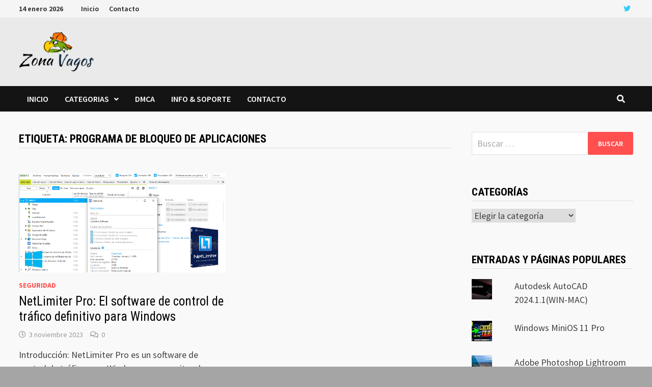

--- FILE ---
content_type: text/html; charset=UTF-8
request_url: https://zonavagos.com/tag/programa-de-bloqueo-de-aplicaciones/
body_size: 27141
content:
<!doctype html>
<html lang="es" prefix="og: https://ogp.me/ns#">
<head>
	<meta charset="UTF-8">
	<meta name="viewport" content="width=device-width, initial-scale=1">
	<link rel="profile" href="https://gmpg.org/xfn/11">

	<!-- Jetpack Site Verification Tags -->
<meta name="google-site-verification" content="HYpICCQTvlQmV7qhwGKKQzhaojcO2viVUzCf1fAkdaQ" />
<meta name="yandex-verification" content="7a8fa9a293973777" />

<!-- Optimización para motores de búsqueda de Rank Math -  https://rankmath.com/ -->
<title>Programa de bloqueo de aplicaciones archivos - ZonaVagos</title>
<meta name="robots" content="follow, index, max-snippet:-1, max-video-preview:-1, max-image-preview:large"/>
<link rel="canonical" href="https://zonavagos.com/tag/programa-de-bloqueo-de-aplicaciones/" />
<meta property="og:locale" content="es_ES" />
<meta property="og:type" content="article" />
<meta property="og:title" content="Programa de bloqueo de aplicaciones archivos - ZonaVagos" />
<meta property="og:url" content="https://zonavagos.com/tag/programa-de-bloqueo-de-aplicaciones/" />
<meta property="og:site_name" content="zonavagos.com" />
<meta name="twitter:card" content="summary_large_image" />
<meta name="twitter:title" content="Programa de bloqueo de aplicaciones archivos - ZonaVagos" />
<meta name="twitter:label1" content="Entradas" />
<meta name="twitter:data1" content="1" />
<script type="application/ld+json" class="rank-math-schema">{"@context":"https://schema.org","@graph":[{"@type":"Person","@id":"https://zonavagos.com/#person","name":"zonavagos.com","url":"https://zonavagos.com","image":{"@type":"ImageObject","@id":"https://zonavagos.com/#logo","url":"https://zonavagos.com/wp-content/uploads/2020/04/cropped-zonavagos-removebg-preview-5.png","contentUrl":"https://zonavagos.com/wp-content/uploads/2020/04/cropped-zonavagos-removebg-preview-5.png","caption":"zonavagos.com","inLanguage":"es","width":"148","height":"78"}},{"@type":"WebSite","@id":"https://zonavagos.com/#website","url":"https://zonavagos.com","name":"zonavagos.com","alternateName":"zona de descarga de software PC y Mac","publisher":{"@id":"https://zonavagos.com/#person"},"inLanguage":"es"},{"@type":"CollectionPage","@id":"https://zonavagos.com/tag/programa-de-bloqueo-de-aplicaciones/#webpage","url":"https://zonavagos.com/tag/programa-de-bloqueo-de-aplicaciones/","name":"Programa de bloqueo de aplicaciones archivos - ZonaVagos","isPartOf":{"@id":"https://zonavagos.com/#website"},"inLanguage":"es"}]}</script>
<!-- /Plugin Rank Math WordPress SEO -->

<link rel='dns-prefetch' href='//secure.gravatar.com' />
<link rel='dns-prefetch' href='//stats.wp.com' />
<link rel='dns-prefetch' href='//fonts.googleapis.com' />
<link rel='dns-prefetch' href='//i0.wp.com' />
<link rel='dns-prefetch' href='//c0.wp.com' />
<link rel='dns-prefetch' href='//jetpack.wordpress.com' />
<link rel='dns-prefetch' href='//s0.wp.com' />
<link rel='dns-prefetch' href='//public-api.wordpress.com' />
<link rel='dns-prefetch' href='//0.gravatar.com' />
<link rel='dns-prefetch' href='//1.gravatar.com' />
<link rel='dns-prefetch' href='//2.gravatar.com' />
<link rel='dns-prefetch' href='//widgets.wp.com' />
<link rel="alternate" type="application/rss+xml" title="ZonaVagos &raquo; Feed" href="https://zonavagos.com/feed/" />
<link rel="alternate" type="application/rss+xml" title="ZonaVagos &raquo; Feed de los comentarios" href="https://zonavagos.com/comments/feed/" />
<link rel="alternate" type="application/rss+xml" title="ZonaVagos &raquo; Etiqueta Programa de bloqueo de aplicaciones del feed" href="https://zonavagos.com/tag/programa-de-bloqueo-de-aplicaciones/feed/" />
<script type="text/javascript">
/* <![CDATA[ */
window._wpemojiSettings = {"baseUrl":"https:\/\/s.w.org\/images\/core\/emoji\/15.0.3\/72x72\/","ext":".png","svgUrl":"https:\/\/s.w.org\/images\/core\/emoji\/15.0.3\/svg\/","svgExt":".svg","source":{"concatemoji":"https:\/\/zonavagos.com\/wp-includes\/js\/wp-emoji-release.min.js?ver=6.5.7"}};
/*! This file is auto-generated */
!function(i,n){var o,s,e;function c(e){try{var t={supportTests:e,timestamp:(new Date).valueOf()};sessionStorage.setItem(o,JSON.stringify(t))}catch(e){}}function p(e,t,n){e.clearRect(0,0,e.canvas.width,e.canvas.height),e.fillText(t,0,0);var t=new Uint32Array(e.getImageData(0,0,e.canvas.width,e.canvas.height).data),r=(e.clearRect(0,0,e.canvas.width,e.canvas.height),e.fillText(n,0,0),new Uint32Array(e.getImageData(0,0,e.canvas.width,e.canvas.height).data));return t.every(function(e,t){return e===r[t]})}function u(e,t,n){switch(t){case"flag":return n(e,"\ud83c\udff3\ufe0f\u200d\u26a7\ufe0f","\ud83c\udff3\ufe0f\u200b\u26a7\ufe0f")?!1:!n(e,"\ud83c\uddfa\ud83c\uddf3","\ud83c\uddfa\u200b\ud83c\uddf3")&&!n(e,"\ud83c\udff4\udb40\udc67\udb40\udc62\udb40\udc65\udb40\udc6e\udb40\udc67\udb40\udc7f","\ud83c\udff4\u200b\udb40\udc67\u200b\udb40\udc62\u200b\udb40\udc65\u200b\udb40\udc6e\u200b\udb40\udc67\u200b\udb40\udc7f");case"emoji":return!n(e,"\ud83d\udc26\u200d\u2b1b","\ud83d\udc26\u200b\u2b1b")}return!1}function f(e,t,n){var r="undefined"!=typeof WorkerGlobalScope&&self instanceof WorkerGlobalScope?new OffscreenCanvas(300,150):i.createElement("canvas"),a=r.getContext("2d",{willReadFrequently:!0}),o=(a.textBaseline="top",a.font="600 32px Arial",{});return e.forEach(function(e){o[e]=t(a,e,n)}),o}function t(e){var t=i.createElement("script");t.src=e,t.defer=!0,i.head.appendChild(t)}"undefined"!=typeof Promise&&(o="wpEmojiSettingsSupports",s=["flag","emoji"],n.supports={everything:!0,everythingExceptFlag:!0},e=new Promise(function(e){i.addEventListener("DOMContentLoaded",e,{once:!0})}),new Promise(function(t){var n=function(){try{var e=JSON.parse(sessionStorage.getItem(o));if("object"==typeof e&&"number"==typeof e.timestamp&&(new Date).valueOf()<e.timestamp+604800&&"object"==typeof e.supportTests)return e.supportTests}catch(e){}return null}();if(!n){if("undefined"!=typeof Worker&&"undefined"!=typeof OffscreenCanvas&&"undefined"!=typeof URL&&URL.createObjectURL&&"undefined"!=typeof Blob)try{var e="postMessage("+f.toString()+"("+[JSON.stringify(s),u.toString(),p.toString()].join(",")+"));",r=new Blob([e],{type:"text/javascript"}),a=new Worker(URL.createObjectURL(r),{name:"wpTestEmojiSupports"});return void(a.onmessage=function(e){c(n=e.data),a.terminate(),t(n)})}catch(e){}c(n=f(s,u,p))}t(n)}).then(function(e){for(var t in e)n.supports[t]=e[t],n.supports.everything=n.supports.everything&&n.supports[t],"flag"!==t&&(n.supports.everythingExceptFlag=n.supports.everythingExceptFlag&&n.supports[t]);n.supports.everythingExceptFlag=n.supports.everythingExceptFlag&&!n.supports.flag,n.DOMReady=!1,n.readyCallback=function(){n.DOMReady=!0}}).then(function(){return e}).then(function(){var e;n.supports.everything||(n.readyCallback(),(e=n.source||{}).concatemoji?t(e.concatemoji):e.wpemoji&&e.twemoji&&(t(e.twemoji),t(e.wpemoji)))}))}((window,document),window._wpemojiSettings);
/* ]]> */
</script>

<style id='wp-emoji-styles-inline-css' type='text/css'>

	img.wp-smiley, img.emoji {
		display: inline !important;
		border: none !important;
		box-shadow: none !important;
		height: 1em !important;
		width: 1em !important;
		margin: 0 0.07em !important;
		vertical-align: -0.1em !important;
		background: none !important;
		padding: 0 !important;
	}
</style>
<link rel='stylesheet' id='wp-block-library-css' href='https://c0.wp.com/c/6.5.7/wp-includes/css/dist/block-library/style.min.css' type='text/css' media='all' />
<style id='wp-block-library-theme-inline-css' type='text/css'>
.wp-block-audio figcaption{color:#555;font-size:13px;text-align:center}.is-dark-theme .wp-block-audio figcaption{color:#ffffffa6}.wp-block-audio{margin:0 0 1em}.wp-block-code{border:1px solid #ccc;border-radius:4px;font-family:Menlo,Consolas,monaco,monospace;padding:.8em 1em}.wp-block-embed figcaption{color:#555;font-size:13px;text-align:center}.is-dark-theme .wp-block-embed figcaption{color:#ffffffa6}.wp-block-embed{margin:0 0 1em}.blocks-gallery-caption{color:#555;font-size:13px;text-align:center}.is-dark-theme .blocks-gallery-caption{color:#ffffffa6}.wp-block-image figcaption{color:#555;font-size:13px;text-align:center}.is-dark-theme .wp-block-image figcaption{color:#ffffffa6}.wp-block-image{margin:0 0 1em}.wp-block-pullquote{border-bottom:4px solid;border-top:4px solid;color:currentColor;margin-bottom:1.75em}.wp-block-pullquote cite,.wp-block-pullquote footer,.wp-block-pullquote__citation{color:currentColor;font-size:.8125em;font-style:normal;text-transform:uppercase}.wp-block-quote{border-left:.25em solid;margin:0 0 1.75em;padding-left:1em}.wp-block-quote cite,.wp-block-quote footer{color:currentColor;font-size:.8125em;font-style:normal;position:relative}.wp-block-quote.has-text-align-right{border-left:none;border-right:.25em solid;padding-left:0;padding-right:1em}.wp-block-quote.has-text-align-center{border:none;padding-left:0}.wp-block-quote.is-large,.wp-block-quote.is-style-large,.wp-block-quote.is-style-plain{border:none}.wp-block-search .wp-block-search__label{font-weight:700}.wp-block-search__button{border:1px solid #ccc;padding:.375em .625em}:where(.wp-block-group.has-background){padding:1.25em 2.375em}.wp-block-separator.has-css-opacity{opacity:.4}.wp-block-separator{border:none;border-bottom:2px solid;margin-left:auto;margin-right:auto}.wp-block-separator.has-alpha-channel-opacity{opacity:1}.wp-block-separator:not(.is-style-wide):not(.is-style-dots){width:100px}.wp-block-separator.has-background:not(.is-style-dots){border-bottom:none;height:1px}.wp-block-separator.has-background:not(.is-style-wide):not(.is-style-dots){height:2px}.wp-block-table{margin:0 0 1em}.wp-block-table td,.wp-block-table th{word-break:normal}.wp-block-table figcaption{color:#555;font-size:13px;text-align:center}.is-dark-theme .wp-block-table figcaption{color:#ffffffa6}.wp-block-video figcaption{color:#555;font-size:13px;text-align:center}.is-dark-theme .wp-block-video figcaption{color:#ffffffa6}.wp-block-video{margin:0 0 1em}.wp-block-template-part.has-background{margin-bottom:0;margin-top:0;padding:1.25em 2.375em}
</style>
<link rel='stylesheet' id='ultimate_blocks-cgb-style-css-css' href='https://zonavagos.com/wp-content/plugins/ultimate-blocks/dist/blocks.style.build.css?ver=3.4.7' type='text/css' media='all' />
<link rel='stylesheet' id='mediaelement-css' href='https://c0.wp.com/c/6.5.7/wp-includes/js/mediaelement/mediaelementplayer-legacy.min.css' type='text/css' media='all' />
<link rel='stylesheet' id='wp-mediaelement-css' href='https://c0.wp.com/c/6.5.7/wp-includes/js/mediaelement/wp-mediaelement.min.css' type='text/css' media='all' />
<style id='jetpack-sharing-buttons-style-inline-css' type='text/css'>
.jetpack-sharing-buttons__services-list{display:flex;flex-direction:row;flex-wrap:wrap;gap:0;list-style-type:none;margin:5px;padding:0}.jetpack-sharing-buttons__services-list.has-small-icon-size{font-size:12px}.jetpack-sharing-buttons__services-list.has-normal-icon-size{font-size:16px}.jetpack-sharing-buttons__services-list.has-large-icon-size{font-size:24px}.jetpack-sharing-buttons__services-list.has-huge-icon-size{font-size:36px}@media print{.jetpack-sharing-buttons__services-list{display:none!important}}.editor-styles-wrapper .wp-block-jetpack-sharing-buttons{gap:0;padding-inline-start:0}ul.jetpack-sharing-buttons__services-list.has-background{padding:1.25em 2.375em}
</style>
<style id='classic-theme-styles-inline-css' type='text/css'>
/*! This file is auto-generated */
.wp-block-button__link{color:#fff;background-color:#32373c;border-radius:9999px;box-shadow:none;text-decoration:none;padding:calc(.667em + 2px) calc(1.333em + 2px);font-size:1.125em}.wp-block-file__button{background:#32373c;color:#fff;text-decoration:none}
</style>
<style id='global-styles-inline-css' type='text/css'>
body{--wp--preset--color--black: #000000;--wp--preset--color--cyan-bluish-gray: #abb8c3;--wp--preset--color--white: #ffffff;--wp--preset--color--pale-pink: #f78da7;--wp--preset--color--vivid-red: #cf2e2e;--wp--preset--color--luminous-vivid-orange: #ff6900;--wp--preset--color--luminous-vivid-amber: #fcb900;--wp--preset--color--light-green-cyan: #7bdcb5;--wp--preset--color--vivid-green-cyan: #00d084;--wp--preset--color--pale-cyan-blue: #8ed1fc;--wp--preset--color--vivid-cyan-blue: #0693e3;--wp--preset--color--vivid-purple: #9b51e0;--wp--preset--gradient--vivid-cyan-blue-to-vivid-purple: linear-gradient(135deg,rgba(6,147,227,1) 0%,rgb(155,81,224) 100%);--wp--preset--gradient--light-green-cyan-to-vivid-green-cyan: linear-gradient(135deg,rgb(122,220,180) 0%,rgb(0,208,130) 100%);--wp--preset--gradient--luminous-vivid-amber-to-luminous-vivid-orange: linear-gradient(135deg,rgba(252,185,0,1) 0%,rgba(255,105,0,1) 100%);--wp--preset--gradient--luminous-vivid-orange-to-vivid-red: linear-gradient(135deg,rgba(255,105,0,1) 0%,rgb(207,46,46) 100%);--wp--preset--gradient--very-light-gray-to-cyan-bluish-gray: linear-gradient(135deg,rgb(238,238,238) 0%,rgb(169,184,195) 100%);--wp--preset--gradient--cool-to-warm-spectrum: linear-gradient(135deg,rgb(74,234,220) 0%,rgb(151,120,209) 20%,rgb(207,42,186) 40%,rgb(238,44,130) 60%,rgb(251,105,98) 80%,rgb(254,248,76) 100%);--wp--preset--gradient--blush-light-purple: linear-gradient(135deg,rgb(255,206,236) 0%,rgb(152,150,240) 100%);--wp--preset--gradient--blush-bordeaux: linear-gradient(135deg,rgb(254,205,165) 0%,rgb(254,45,45) 50%,rgb(107,0,62) 100%);--wp--preset--gradient--luminous-dusk: linear-gradient(135deg,rgb(255,203,112) 0%,rgb(199,81,192) 50%,rgb(65,88,208) 100%);--wp--preset--gradient--pale-ocean: linear-gradient(135deg,rgb(255,245,203) 0%,rgb(182,227,212) 50%,rgb(51,167,181) 100%);--wp--preset--gradient--electric-grass: linear-gradient(135deg,rgb(202,248,128) 0%,rgb(113,206,126) 100%);--wp--preset--gradient--midnight: linear-gradient(135deg,rgb(2,3,129) 0%,rgb(40,116,252) 100%);--wp--preset--font-size--small: 13px;--wp--preset--font-size--medium: 20px;--wp--preset--font-size--large: 36px;--wp--preset--font-size--x-large: 42px;--wp--preset--spacing--20: 0.44rem;--wp--preset--spacing--30: 0.67rem;--wp--preset--spacing--40: 1rem;--wp--preset--spacing--50: 1.5rem;--wp--preset--spacing--60: 2.25rem;--wp--preset--spacing--70: 3.38rem;--wp--preset--spacing--80: 5.06rem;--wp--preset--shadow--natural: 6px 6px 9px rgba(0, 0, 0, 0.2);--wp--preset--shadow--deep: 12px 12px 50px rgba(0, 0, 0, 0.4);--wp--preset--shadow--sharp: 6px 6px 0px rgba(0, 0, 0, 0.2);--wp--preset--shadow--outlined: 6px 6px 0px -3px rgba(255, 255, 255, 1), 6px 6px rgba(0, 0, 0, 1);--wp--preset--shadow--crisp: 6px 6px 0px rgba(0, 0, 0, 1);}:where(.is-layout-flex){gap: 0.5em;}:where(.is-layout-grid){gap: 0.5em;}body .is-layout-flex{display: flex;}body .is-layout-flex{flex-wrap: wrap;align-items: center;}body .is-layout-flex > *{margin: 0;}body .is-layout-grid{display: grid;}body .is-layout-grid > *{margin: 0;}:where(.wp-block-columns.is-layout-flex){gap: 2em;}:where(.wp-block-columns.is-layout-grid){gap: 2em;}:where(.wp-block-post-template.is-layout-flex){gap: 1.25em;}:where(.wp-block-post-template.is-layout-grid){gap: 1.25em;}.has-black-color{color: var(--wp--preset--color--black) !important;}.has-cyan-bluish-gray-color{color: var(--wp--preset--color--cyan-bluish-gray) !important;}.has-white-color{color: var(--wp--preset--color--white) !important;}.has-pale-pink-color{color: var(--wp--preset--color--pale-pink) !important;}.has-vivid-red-color{color: var(--wp--preset--color--vivid-red) !important;}.has-luminous-vivid-orange-color{color: var(--wp--preset--color--luminous-vivid-orange) !important;}.has-luminous-vivid-amber-color{color: var(--wp--preset--color--luminous-vivid-amber) !important;}.has-light-green-cyan-color{color: var(--wp--preset--color--light-green-cyan) !important;}.has-vivid-green-cyan-color{color: var(--wp--preset--color--vivid-green-cyan) !important;}.has-pale-cyan-blue-color{color: var(--wp--preset--color--pale-cyan-blue) !important;}.has-vivid-cyan-blue-color{color: var(--wp--preset--color--vivid-cyan-blue) !important;}.has-vivid-purple-color{color: var(--wp--preset--color--vivid-purple) !important;}.has-black-background-color{background-color: var(--wp--preset--color--black) !important;}.has-cyan-bluish-gray-background-color{background-color: var(--wp--preset--color--cyan-bluish-gray) !important;}.has-white-background-color{background-color: var(--wp--preset--color--white) !important;}.has-pale-pink-background-color{background-color: var(--wp--preset--color--pale-pink) !important;}.has-vivid-red-background-color{background-color: var(--wp--preset--color--vivid-red) !important;}.has-luminous-vivid-orange-background-color{background-color: var(--wp--preset--color--luminous-vivid-orange) !important;}.has-luminous-vivid-amber-background-color{background-color: var(--wp--preset--color--luminous-vivid-amber) !important;}.has-light-green-cyan-background-color{background-color: var(--wp--preset--color--light-green-cyan) !important;}.has-vivid-green-cyan-background-color{background-color: var(--wp--preset--color--vivid-green-cyan) !important;}.has-pale-cyan-blue-background-color{background-color: var(--wp--preset--color--pale-cyan-blue) !important;}.has-vivid-cyan-blue-background-color{background-color: var(--wp--preset--color--vivid-cyan-blue) !important;}.has-vivid-purple-background-color{background-color: var(--wp--preset--color--vivid-purple) !important;}.has-black-border-color{border-color: var(--wp--preset--color--black) !important;}.has-cyan-bluish-gray-border-color{border-color: var(--wp--preset--color--cyan-bluish-gray) !important;}.has-white-border-color{border-color: var(--wp--preset--color--white) !important;}.has-pale-pink-border-color{border-color: var(--wp--preset--color--pale-pink) !important;}.has-vivid-red-border-color{border-color: var(--wp--preset--color--vivid-red) !important;}.has-luminous-vivid-orange-border-color{border-color: var(--wp--preset--color--luminous-vivid-orange) !important;}.has-luminous-vivid-amber-border-color{border-color: var(--wp--preset--color--luminous-vivid-amber) !important;}.has-light-green-cyan-border-color{border-color: var(--wp--preset--color--light-green-cyan) !important;}.has-vivid-green-cyan-border-color{border-color: var(--wp--preset--color--vivid-green-cyan) !important;}.has-pale-cyan-blue-border-color{border-color: var(--wp--preset--color--pale-cyan-blue) !important;}.has-vivid-cyan-blue-border-color{border-color: var(--wp--preset--color--vivid-cyan-blue) !important;}.has-vivid-purple-border-color{border-color: var(--wp--preset--color--vivid-purple) !important;}.has-vivid-cyan-blue-to-vivid-purple-gradient-background{background: var(--wp--preset--gradient--vivid-cyan-blue-to-vivid-purple) !important;}.has-light-green-cyan-to-vivid-green-cyan-gradient-background{background: var(--wp--preset--gradient--light-green-cyan-to-vivid-green-cyan) !important;}.has-luminous-vivid-amber-to-luminous-vivid-orange-gradient-background{background: var(--wp--preset--gradient--luminous-vivid-amber-to-luminous-vivid-orange) !important;}.has-luminous-vivid-orange-to-vivid-red-gradient-background{background: var(--wp--preset--gradient--luminous-vivid-orange-to-vivid-red) !important;}.has-very-light-gray-to-cyan-bluish-gray-gradient-background{background: var(--wp--preset--gradient--very-light-gray-to-cyan-bluish-gray) !important;}.has-cool-to-warm-spectrum-gradient-background{background: var(--wp--preset--gradient--cool-to-warm-spectrum) !important;}.has-blush-light-purple-gradient-background{background: var(--wp--preset--gradient--blush-light-purple) !important;}.has-blush-bordeaux-gradient-background{background: var(--wp--preset--gradient--blush-bordeaux) !important;}.has-luminous-dusk-gradient-background{background: var(--wp--preset--gradient--luminous-dusk) !important;}.has-pale-ocean-gradient-background{background: var(--wp--preset--gradient--pale-ocean) !important;}.has-electric-grass-gradient-background{background: var(--wp--preset--gradient--electric-grass) !important;}.has-midnight-gradient-background{background: var(--wp--preset--gradient--midnight) !important;}.has-small-font-size{font-size: var(--wp--preset--font-size--small) !important;}.has-medium-font-size{font-size: var(--wp--preset--font-size--medium) !important;}.has-large-font-size{font-size: var(--wp--preset--font-size--large) !important;}.has-x-large-font-size{font-size: var(--wp--preset--font-size--x-large) !important;}
.wp-block-navigation a:where(:not(.wp-element-button)){color: inherit;}
:where(.wp-block-post-template.is-layout-flex){gap: 1.25em;}:where(.wp-block-post-template.is-layout-grid){gap: 1.25em;}
:where(.wp-block-columns.is-layout-flex){gap: 2em;}:where(.wp-block-columns.is-layout-grid){gap: 2em;}
.wp-block-pullquote{font-size: 1.5em;line-height: 1.6;}
</style>
<link rel='stylesheet' id='ub-extension-style-css-css' href='https://zonavagos.com/wp-content/plugins/ultimate-blocks/src/extensions/style.css?ver=6.5.7' type='text/css' media='all' />
<link rel='stylesheet' id='slick-css' href='https://zonavagos.com/wp-content/plugins/widget-post-slider/assets/css/slick.css?ver=all' type='text/css' media='all' />
<link rel='stylesheet' id='font-awesome-css-css' href='https://zonavagos.com/wp-content/plugins/widget-post-slider/assets/css/font-awesome.min.css?ver=all' type='text/css' media='all' />
<link rel='stylesheet' id='widget-post-slider-style-css' href='https://zonavagos.com/wp-content/plugins/widget-post-slider/assets/css/style.css?ver=all' type='text/css' media='all' />
<link rel='stylesheet' id='font-awesome-css' href='https://zonavagos.com/wp-content/themes/bam/assets/fonts/css/all.min.css?ver=5.15.4' type='text/css' media='all' />
<link rel='stylesheet' id='bam-style-css' href='https://zonavagos.com/wp-content/themes/bam/style.css?ver=1.3.2' type='text/css' media='all' />
<link rel='stylesheet' id='bam-google-fonts-css' href='https://fonts.googleapis.com/css?family=Source+Sans+Pro%3A100%2C200%2C300%2C400%2C500%2C600%2C700%2C800%2C900%2C100i%2C200i%2C300i%2C400i%2C500i%2C600i%2C700i%2C800i%2C900i|Roboto+Condensed%3A100%2C200%2C300%2C400%2C500%2C600%2C700%2C800%2C900%2C100i%2C200i%2C300i%2C400i%2C500i%2C600i%2C700i%2C800i%2C900i%26subset%3Dlatin' type='text/css' media='all' />
<link rel='stylesheet' id='jetpack_css-css' href='https://c0.wp.com/p/jetpack/13.8.2/css/jetpack.css' type='text/css' media='all' />
<script type="text/javascript" src="https://c0.wp.com/c/6.5.7/wp-includes/js/jquery/jquery.min.js" id="jquery-core-js"></script>
<script type="text/javascript" src="https://c0.wp.com/c/6.5.7/wp-includes/js/jquery/jquery-migrate.min.js" id="jquery-migrate-js"></script>
<link rel="https://api.w.org/" href="https://zonavagos.com/wp-json/" /><link rel="alternate" type="application/json" href="https://zonavagos.com/wp-json/wp/v2/tags/145" /><link rel="EditURI" type="application/rsd+xml" title="RSD" href="https://zonavagos.com/xmlrpc.php?rsd" />
<meta name="generator" content="WordPress 6.5.7" />
	<style>img#wpstats{display:none}</style>
		<!-- Analytics by WP Statistics v14.10 - https://wp-statistics.com/ -->
		<style type="text/css">
					.site-title,
			.site-description {
				position: absolute;
				clip: rect(1px, 1px, 1px, 1px);
				display: none;
			}
				</style>
		<link rel="icon" href="https://i0.wp.com/zonavagos.com/wp-content/uploads/2020/04/cropped-zonavagos-removebg-preview-1-12.png?fit=32%2C32&#038;ssl=1" sizes="32x32" />
<link rel="icon" href="https://i0.wp.com/zonavagos.com/wp-content/uploads/2020/04/cropped-zonavagos-removebg-preview-1-12.png?fit=192%2C192&#038;ssl=1" sizes="192x192" />
<link rel="apple-touch-icon" href="https://i0.wp.com/zonavagos.com/wp-content/uploads/2020/04/cropped-zonavagos-removebg-preview-1-12.png?fit=180%2C180&#038;ssl=1" />
<meta name="msapplication-TileImage" content="https://i0.wp.com/zonavagos.com/wp-content/uploads/2020/04/cropped-zonavagos-removebg-preview-1-12.png?fit=270%2C270&#038;ssl=1" />

		<style type="text/css" id="theme-custom-css">
			/* Header CSS */
                    body.boxed-layout #page {
                        max-width: 1327px;
                    }
                /* Color CSS */
                    .page-content a:hover,
                    .entry-content a:hover {
                        color: #00aeef;
                    }
                
                    body.boxed-layout.custom-background,
                    body.boxed-layout {
                        background-color: #a5a5a5;
                    }
                
                    body.boxed-layout #page {
                        background: #f9f9f9;
                    }
                
                    body.boxed-layout.custom-background.separate-containers,
                    body.boxed-layout.separate-containers {
                        background-color: #dddddd;
                    }
                
                    body.wide-layout.custom-background.separate-containers,
                    body.wide-layout.separate-containers {
                        background-color: #eeeeee;
                    }
                /* Header CSS */
                        .site-header.default-style { background-color: #eaeaea; }		</style>

	</head>

<body class="archive tag tag-programa-de-bloqueo-de-aplicaciones tag-145 wp-custom-logo wp-embed-responsive hfeed boxed-layout right-sidebar one-container">



<div id="page" class="site">
	<a class="skip-link screen-reader-text" href="#content">Saltar al contenido</a>

	
<div id="topbar" class="bam-topbar clearfix">

    <div class="container">

                    <span class="bam-date">14 enero 2026</span>
        
            <div id="top-navigation" class="top-navigation">
        <div class="menu-menu-superior-container"><ul id="top-menu" class="menu"><li id="menu-item-477" class="menu-item menu-item-type-post_type menu-item-object-page menu-item-477"><a href="https://zonavagos.com/inicio/">Inicio</a></li>
<li id="menu-item-481" class="menu-item menu-item-type-post_type menu-item-object-page menu-item-481"><a href="https://zonavagos.com/contacto/">Contacto</a></li>
</ul></div>					
    </div>		

        
<div class="bam-topbar-social colored">

    
        
                
    
        
                
    
        
                    <span class="bam-social-icon">
                                    <a href="https://twitter.com/tuzonavagos" class="bam-social-link twitter" target="_blank" title="Twitter">
                        <i class="fab fa-twitter"></i>
                    </a>
                            </span>
                
    
        
                
    
        
                
    
        
                
    
        
                
    
        
                
    
        
                
    
        
                
    
        
                
    
        
                
    
        
                
    
        
                
    
        
                
    
        
                
    
        
                
    
        
                
    
        
                
    
        
                
    
        
                
    
        
                
    
        
                
    
</div><!-- .bam-social-media -->
    </div>

</div>
	


<header id="masthead" class="site-header default-style">

    
    

<div id="site-header-inner" class="clearfix container left-logo">

    <div class="site-branding">
    <div class="site-branding-inner">

                    <div class="site-logo-image"><a href="https://zonavagos.com/" class="custom-logo-link" rel="home"><img width="148" height="78" src="https://i0.wp.com/zonavagos.com/wp-content/uploads/2020/04/cropped-zonavagos-removebg-preview-5.png?fit=148%2C78&amp;ssl=1" class="custom-logo" alt="ZonaVagos" decoding="async" /></a></div>
        
        <div class="site-branding-text">
                            <p class="site-title"><a href="https://zonavagos.com/" rel="home">ZonaVagos</a></p>
                                <p class="site-description">Tu Zona de Aplicaciones PC y MAC</p>
                    </div><!-- .site-branding-text -->

    </div><!-- .site-branding-inner -->
</div><!-- .site-branding -->
    
<div class="header-sidebar">
    <div class="header-sidebar-inner">
        <section id="custom_html-19" class="widget_text widget widget_custom_html"><div class="textwidget custom-html-widget"><script type="text/javascript">
	atOptions = {
		'key' : '9d4eed45ca300b73c13e28137c909d52',
		'format' : 'iframe',
		'height' : 60,
		'width' : 468,
		'params' : {}
	};
	document.write('<scr' + 'ipt type="text/javascript" src="//www.profitablecreativeformat.com/9d4eed45ca300b73c13e28137c909d52/invoke.js"></scr' + 'ipt>');
</script></div></section>    </div><!-- .header-sidebar-inner -->
</div><!-- .header-sidebar -->
    
</div><!-- #site-header-inner -->



<nav id="site-navigation" class="main-navigation">

    <div id="site-navigation-inner" class="container align-left show-search">
        
        <div class="menu-principal-container"><ul id="primary-menu" class="menu"><li id="menu-item-24" class="menu-item menu-item-type-custom menu-item-object-custom menu-item-home menu-item-24"><a href="http://zonavagos.com">Inicio</a></li>
<li id="menu-item-411" class="menu-item menu-item-type-post_type menu-item-object-page menu-item-has-children menu-item-411"><a href="https://zonavagos.com/pagina-ejemplo/">Categorias</a>
<ul class="sub-menu">
	<li id="menu-item-401" class="menu-item menu-item-type-taxonomy menu-item-object-category menu-item-has-children menu-item-401"><a href="https://zonavagos.com/software-windows/">Software Windows</a>
	<ul class="sub-menu">
		<li id="menu-item-402" class="menu-item menu-item-type-taxonomy menu-item-object-category menu-item-402"><a href="https://zonavagos.com/software-windows/audio-video/">Audio y Video</a></li>
		<li id="menu-item-403" class="menu-item menu-item-type-taxonomy menu-item-object-category menu-item-403"><a href="https://zonavagos.com/software-windows/diseno/">Diseño</a></li>
		<li id="menu-item-518" class="menu-item menu-item-type-taxonomy menu-item-object-category menu-item-518"><a href="https://zonavagos.com/software-windows/arquitectura-cad/">ARQUITECTURA/CAD</a></li>
		<li id="menu-item-405" class="menu-item menu-item-type-taxonomy menu-item-object-category menu-item-405"><a href="https://zonavagos.com/software-windows/ofimatica/">Ofimatica</a></li>
		<li id="menu-item-404" class="menu-item menu-item-type-taxonomy menu-item-object-category menu-item-404"><a href="https://zonavagos.com/software-windows/tecnicos-it/">Tecnico IT</a></li>
		<li id="menu-item-407" class="menu-item menu-item-type-taxonomy menu-item-object-category menu-item-407"><a href="https://zonavagos.com/software-windows/navegadores/">Navegadores</a></li>
		<li id="menu-item-406" class="menu-item menu-item-type-taxonomy menu-item-object-category menu-item-406"><a href="https://zonavagos.com/software-windows/sistemas-operativos/">Sistemas Operativos</a></li>
	</ul>
</li>
	<li id="menu-item-408" class="menu-item menu-item-type-taxonomy menu-item-object-category menu-item-has-children menu-item-408"><a href="https://zonavagos.com/software-mac/">Software Mac</a>
	<ul class="sub-menu">
		<li id="menu-item-410" class="menu-item menu-item-type-taxonomy menu-item-object-category menu-item-410"><a href="https://zonavagos.com/software-mac/audio-video-mac/">Audio y Video Mac</a></li>
		<li id="menu-item-409" class="menu-item menu-item-type-taxonomy menu-item-object-category menu-item-409"><a href="https://zonavagos.com/software-mac/diseno-mac/">Diseño MAC</a></li>
		<li id="menu-item-584" class="menu-item menu-item-type-taxonomy menu-item-object-category menu-item-584"><a href="https://zonavagos.com/software-mac/optimizacion-mac/">Optimizacion Mac</a></li>
		<li id="menu-item-526" class="menu-item menu-item-type-taxonomy menu-item-object-category menu-item-526"><a href="https://zonavagos.com/software-mac/sistema-operativo-osx/">Sistema Operativo OSX</a></li>
	</ul>
</li>
</ul>
</li>
<li id="menu-item-397" class="menu-item menu-item-type-post_type menu-item-object-page menu-item-397"><a href="https://zonavagos.com/dmca/">DMCA</a></li>
<li id="menu-item-398" class="menu-item menu-item-type-post_type menu-item-object-page menu-item-398"><a href="https://zonavagos.com/info-soporte/">Info &#038; Soporte</a></li>
<li id="menu-item-983" class="menu-item menu-item-type-post_type menu-item-object-page menu-item-983"><a href="https://zonavagos.com/contacto/">Contacto</a></li>
</ul></div><div class="bam-search-button-icon">
    <i class="fas fa-search" aria-hidden="true"></i>
</div>
<div class="bam-search-box-container">
    <div class="bam-search-box">
        <form role="search" method="get" class="search-form" action="https://zonavagos.com/">
				<label>
					<span class="screen-reader-text">Buscar:</span>
					<input type="search" class="search-field" placeholder="Buscar &hellip;" value="" name="s" />
				</label>
				<input type="submit" class="search-submit" value="Buscar" />
			</form>    </div><!-- th-search-box -->
</div><!-- .th-search-box-container -->

        <button class="menu-toggle" aria-controls="primary-menu" aria-expanded="false" data-toggle-target=".mobile-navigation"><i class="fas fa-bars"></i>Menú</button>
        
    </div><!-- .container -->
    
</nav><!-- #site-navigation -->
<div class="mobile-dropdown">
    <nav class="mobile-navigation">
        <div class="menu-principal-container"><ul id="primary-menu-mobile" class="menu"><li class="menu-item menu-item-type-custom menu-item-object-custom menu-item-home menu-item-24"><a href="http://zonavagos.com">Inicio</a></li>
<li class="menu-item menu-item-type-post_type menu-item-object-page menu-item-has-children menu-item-411"><a href="https://zonavagos.com/pagina-ejemplo/">Categorias</a><button class="dropdown-toggle" data-toggle-target=".mobile-navigation .menu-item-411 > .sub-menu" aria-expanded="false"><span class="screen-reader-text">Mostrar el submenú</span></button>
<ul class="sub-menu">
	<li class="menu-item menu-item-type-taxonomy menu-item-object-category menu-item-has-children menu-item-401"><a href="https://zonavagos.com/software-windows/">Software Windows</a><button class="dropdown-toggle" data-toggle-target=".mobile-navigation .menu-item-401 > .sub-menu" aria-expanded="false"><span class="screen-reader-text">Mostrar el submenú</span></button>
	<ul class="sub-menu">
		<li class="menu-item menu-item-type-taxonomy menu-item-object-category menu-item-402"><a href="https://zonavagos.com/software-windows/audio-video/">Audio y Video</a></li>
		<li class="menu-item menu-item-type-taxonomy menu-item-object-category menu-item-403"><a href="https://zonavagos.com/software-windows/diseno/">Diseño</a></li>
		<li class="menu-item menu-item-type-taxonomy menu-item-object-category menu-item-518"><a href="https://zonavagos.com/software-windows/arquitectura-cad/">ARQUITECTURA/CAD</a></li>
		<li class="menu-item menu-item-type-taxonomy menu-item-object-category menu-item-405"><a href="https://zonavagos.com/software-windows/ofimatica/">Ofimatica</a></li>
		<li class="menu-item menu-item-type-taxonomy menu-item-object-category menu-item-404"><a href="https://zonavagos.com/software-windows/tecnicos-it/">Tecnico IT</a></li>
		<li class="menu-item menu-item-type-taxonomy menu-item-object-category menu-item-407"><a href="https://zonavagos.com/software-windows/navegadores/">Navegadores</a></li>
		<li class="menu-item menu-item-type-taxonomy menu-item-object-category menu-item-406"><a href="https://zonavagos.com/software-windows/sistemas-operativos/">Sistemas Operativos</a></li>
	</ul>
</li>
	<li class="menu-item menu-item-type-taxonomy menu-item-object-category menu-item-has-children menu-item-408"><a href="https://zonavagos.com/software-mac/">Software Mac</a><button class="dropdown-toggle" data-toggle-target=".mobile-navigation .menu-item-408 > .sub-menu" aria-expanded="false"><span class="screen-reader-text">Mostrar el submenú</span></button>
	<ul class="sub-menu">
		<li class="menu-item menu-item-type-taxonomy menu-item-object-category menu-item-410"><a href="https://zonavagos.com/software-mac/audio-video-mac/">Audio y Video Mac</a></li>
		<li class="menu-item menu-item-type-taxonomy menu-item-object-category menu-item-409"><a href="https://zonavagos.com/software-mac/diseno-mac/">Diseño MAC</a></li>
		<li class="menu-item menu-item-type-taxonomy menu-item-object-category menu-item-584"><a href="https://zonavagos.com/software-mac/optimizacion-mac/">Optimizacion Mac</a></li>
		<li class="menu-item menu-item-type-taxonomy menu-item-object-category menu-item-526"><a href="https://zonavagos.com/software-mac/sistema-operativo-osx/">Sistema Operativo OSX</a></li>
	</ul>
</li>
</ul>
</li>
<li class="menu-item menu-item-type-post_type menu-item-object-page menu-item-397"><a href="https://zonavagos.com/dmca/">DMCA</a></li>
<li class="menu-item menu-item-type-post_type menu-item-object-page menu-item-398"><a href="https://zonavagos.com/info-soporte/">Info &#038; Soporte</a></li>
<li class="menu-item menu-item-type-post_type menu-item-object-page menu-item-983"><a href="https://zonavagos.com/contacto/">Contacto</a></li>
</ul></div>    </nav>
</div>

    
         
</header><!-- #masthead -->


	
	<div id="content" class="site-content">
		<div class="container">

	
	<div id="primary" class="content-area">

		
		<main id="main" class="site-main">

			
				<header class="page-header">
					<h1 class="page-title">Etiqueta: <span>Programa de bloqueo de aplicaciones</span></h1>				</header><!-- .page-header -->

					
			
			<div id="blog-entries" class="blog-wrap clearfix grid-style th-grid-2">

				
				
				
					
					

<article id="post-1849" class="bam-entry clearfix grid-entry th-col-1 post-1849 post type-post status-publish format-standard has-post-thumbnail hentry category-seguridad tag-analisis-de-trafico tag-control-de-trafico tag-gestion-de-ancho-de-banda tag-netlimiter-pro tag-programa-de-bloqueo-de-aplicaciones">

	
	<div class="blog-entry-inner clearfix">

				
		<div class="post-thumbnail">
			<a href="https://zonavagos.com/netlimiter-pro-el-software-de-control-de-trafico-definitivo-para-windows/" aria-hidden="true" tabindex="-1">
				<img width="800" height="383" src="https://i0.wp.com/zonavagos.com/wp-content/uploads/2023/11/netlimiterprowin.png?resize=800%2C383&amp;ssl=1" class="attachment-bam-featured size-bam-featured wp-post-image" alt="NetLimiter Pro: El software de control de tráfico definitivo para Windows" decoding="async" fetchpriority="high" srcset="https://i0.wp.com/zonavagos.com/wp-content/uploads/2023/11/netlimiterprowin.png?w=800&amp;ssl=1 800w, https://i0.wp.com/zonavagos.com/wp-content/uploads/2023/11/netlimiterprowin.png?resize=300%2C144&amp;ssl=1 300w, https://i0.wp.com/zonavagos.com/wp-content/uploads/2023/11/netlimiterprowin.png?resize=768%2C368&amp;ssl=1 768w" sizes="(max-width: 800px) 100vw, 800px" title="NetLimiter Pro: El software de control de tráfico definitivo para Windows 1">			</a>
		</div>

		
		<div class="blog-entry-content">

			<div class="category-list">
				<span class="cat-links"><a href="https://zonavagos.com/software-windows/seguridad/" rel="category tag">Seguridad</a></span>			</div><!-- .category-list -->

			<header class="entry-header">
				<h2 class="entry-title"><a href="https://zonavagos.com/netlimiter-pro-el-software-de-control-de-trafico-definitivo-para-windows/" rel="bookmark">NetLimiter Pro: El software de control de tráfico definitivo para Windows</a></h2>					<div class="entry-meta">
						<span class="posted-on"><i class="far fa-clock"></i><a href="https://zonavagos.com/netlimiter-pro-el-software-de-control-de-trafico-definitivo-para-windows/" rel="bookmark"><time class="entry-date published sm-hu" datetime="2023-11-03T23:30:52+00:00">3 noviembre 2023</time><time class="updated" datetime="2023-11-07T17:25:44+00:00">7 noviembre 2023</time></a></span><span class="comments-link"><i class="far fa-comments"></i><a href="https://zonavagos.com/netlimiter-pro-el-software-de-control-de-trafico-definitivo-para-windows/#respond">0</a></span>					</div><!-- .entry-meta -->
							</header><!-- .entry-header -->

			
			<div class="entry-summary">
				<p>Introducción: NetLimiter Pro es un software de control de tráfico para Windows que permite a los usuarios controlar el ancho de banda utilizado por las &hellip; </p>
			</div><!-- .entry-summary -->

			
			<footer class="entry-footer">
							</footer><!-- .entry-footer -->

		</div><!-- .blog-entry-content -->

	</div><!-- .blog-entry-inner -->

</article><!-- #post-1849 -->

					
				
			</div><!-- #blog-entries -->

			
			
		</main><!-- #main -->

		
	</div><!-- #primary -->

	


<aside id="secondary" class="widget-area">

	
	<section id="search-2" class="widget widget_search"><form role="search" method="get" class="search-form" action="https://zonavagos.com/">
				<label>
					<span class="screen-reader-text">Buscar:</span>
					<input type="search" class="search-field" placeholder="Buscar &hellip;" value="" name="s" />
				</label>
				<input type="submit" class="search-submit" value="Buscar" />
			</form></section><section id="custom_html-21" class="widget_text widget widget_custom_html"><div class="textwidget custom-html-widget"><script type="text/javascript">
	atOptions = {
		'key' : '239325b06939ef576a72a8faa7be184f',
		'format' : 'iframe',
		'height' : 250,
		'width' : 300,
		'params' : {}
	};
	document.write('<scr' + 'ipt type="text/javascript" src="//www.profitablecreativeformat.com/239325b06939ef576a72a8faa7be184f/invoke.js"></scr' + 'ipt>');
</script></div></section><section id="categories-2" class="widget widget_categories"><h4 class="widget-title">Categorías</h4><form action="https://zonavagos.com" method="get"><label class="screen-reader-text" for="cat">Categorías</label><select  name='cat' id='cat' class='postform'>
	<option value='-1'>Elegir la categoría</option>
	<option class="level-0" value="18">ARQUITECTURA/CAD</option>
	<option class="level-0" value="4">Audio y Video</option>
	<option class="level-0" value="11">Audio y Video Mac</option>
	<option class="level-0" value="7">Diseño</option>
	<option class="level-0" value="8">Diseño MAC</option>
	<option class="level-0" value="20">Limpieza y Optimizacion</option>
	<option class="level-0" value="9">Navegadores</option>
	<option class="level-0" value="5">Ofimatica</option>
	<option class="level-0" value="17">Ofimatica Mac</option>
	<option class="level-0" value="26">Optimizacion Mac</option>
	<option class="level-0" value="10">Seguridad</option>
	<option class="level-0" value="13">Seguridad Mac</option>
	<option class="level-0" value="19">Sistema Operativo OSX</option>
	<option class="level-0" value="15">Sistemas Operativos</option>
	<option class="level-0" value="6">Software Mac</option>
	<option class="level-0" value="3">Software Windows</option>
	<option class="level-0" value="12">Tecnico IT</option>
</select>
</form><script type="text/javascript">
/* <![CDATA[ */

(function() {
	var dropdown = document.getElementById( "cat" );
	function onCatChange() {
		if ( dropdown.options[ dropdown.selectedIndex ].value > 0 ) {
			dropdown.parentNode.submit();
		}
	}
	dropdown.onchange = onCatChange;
})();

/* ]]> */
</script>
</section><section id="top-posts-3" class="widget widget_top-posts"><h4 class="widget-title">Entradas y Páginas Populares</h4><ul class='widgets-list-layout no-grav'>
<li><a href="https://zonavagos.com/autodesk-autocad-2024-1-1win-mac/" title="Autodesk AutoCAD 2024.1.1(WIN-MAC)" class="bump-view" data-bump-view="tp"><img loading="lazy" width="40" height="40" src="https://i0.wp.com/zonavagos.com/wp-content/uploads/2023/11/autodesk-autocad2024.jpg?fit=800%2C383&#038;ssl=1&#038;resize=40%2C40" srcset="https://i0.wp.com/zonavagos.com/wp-content/uploads/2023/11/autodesk-autocad2024.jpg?fit=800%2C383&amp;ssl=1&amp;resize=40%2C40 1x, https://i0.wp.com/zonavagos.com/wp-content/uploads/2023/11/autodesk-autocad2024.jpg?fit=800%2C383&amp;ssl=1&amp;resize=60%2C60 1.5x, https://i0.wp.com/zonavagos.com/wp-content/uploads/2023/11/autodesk-autocad2024.jpg?fit=800%2C383&amp;ssl=1&amp;resize=80%2C80 2x, https://i0.wp.com/zonavagos.com/wp-content/uploads/2023/11/autodesk-autocad2024.jpg?fit=800%2C383&amp;ssl=1&amp;resize=120%2C120 3x, https://i0.wp.com/zonavagos.com/wp-content/uploads/2023/11/autodesk-autocad2024.jpg?fit=800%2C383&amp;ssl=1&amp;resize=160%2C160 4x" alt="Autodesk AutoCAD 2024.1.1(WIN-MAC)" data-pin-nopin="true" class="widgets-list-layout-blavatar" /></a><div class="widgets-list-layout-links">
								<a href="https://zonavagos.com/autodesk-autocad-2024-1-1win-mac/" title="Autodesk AutoCAD 2024.1.1(WIN-MAC)" class="bump-view" data-bump-view="tp">Autodesk AutoCAD 2024.1.1(WIN-MAC)</a>
							</div>
							</li><li><a href="https://zonavagos.com/windows-minios-11-pro/" title="Windows MiniOS 11 Pro" class="bump-view" data-bump-view="tp"><img loading="lazy" width="40" height="40" src="https://i0.wp.com/zonavagos.com/wp-content/uploads/2022/09/autocadmac1mod.jpg?fit=800%2C383&#038;ssl=1&#038;resize=40%2C40" srcset="https://i0.wp.com/zonavagos.com/wp-content/uploads/2022/09/autocadmac1mod.jpg?fit=800%2C383&amp;ssl=1&amp;resize=40%2C40 1x, https://i0.wp.com/zonavagos.com/wp-content/uploads/2022/09/autocadmac1mod.jpg?fit=800%2C383&amp;ssl=1&amp;resize=60%2C60 1.5x, https://i0.wp.com/zonavagos.com/wp-content/uploads/2022/09/autocadmac1mod.jpg?fit=800%2C383&amp;ssl=1&amp;resize=80%2C80 2x, https://i0.wp.com/zonavagos.com/wp-content/uploads/2022/09/autocadmac1mod.jpg?fit=800%2C383&amp;ssl=1&amp;resize=120%2C120 3x, https://i0.wp.com/zonavagos.com/wp-content/uploads/2022/09/autocadmac1mod.jpg?fit=800%2C383&amp;ssl=1&amp;resize=160%2C160 4x" alt="Windows MiniOS 11 Pro" data-pin-nopin="true" class="widgets-list-layout-blavatar" /></a><div class="widgets-list-layout-links">
								<a href="https://zonavagos.com/windows-minios-11-pro/" title="Windows MiniOS 11 Pro" class="bump-view" data-bump-view="tp">Windows MiniOS 11 Pro</a>
							</div>
							</li><li><a href="https://zonavagos.com/adobe-photoshop-lightroom-classic-cc-2022-11-5mac/" title="Adobe Photoshop Lightroom Classic CC, 2022, 11.5[MAC]" class="bump-view" data-bump-view="tp"><img loading="lazy" width="40" height="40" src="https://i0.wp.com/zonavagos.com/wp-content/uploads/2023/05/fotor_2023-5-21_18_17_44.jpg?fit=1200%2C675&#038;ssl=1&#038;resize=40%2C40" srcset="https://i0.wp.com/zonavagos.com/wp-content/uploads/2023/05/fotor_2023-5-21_18_17_44.jpg?fit=1200%2C675&amp;ssl=1&amp;resize=40%2C40 1x, https://i0.wp.com/zonavagos.com/wp-content/uploads/2023/05/fotor_2023-5-21_18_17_44.jpg?fit=1200%2C675&amp;ssl=1&amp;resize=60%2C60 1.5x, https://i0.wp.com/zonavagos.com/wp-content/uploads/2023/05/fotor_2023-5-21_18_17_44.jpg?fit=1200%2C675&amp;ssl=1&amp;resize=80%2C80 2x, https://i0.wp.com/zonavagos.com/wp-content/uploads/2023/05/fotor_2023-5-21_18_17_44.jpg?fit=1200%2C675&amp;ssl=1&amp;resize=120%2C120 3x, https://i0.wp.com/zonavagos.com/wp-content/uploads/2023/05/fotor_2023-5-21_18_17_44.jpg?fit=1200%2C675&amp;ssl=1&amp;resize=160%2C160 4x" alt="Adobe Photoshop Lightroom Classic CC, 2022, 11.5[MAC]" data-pin-nopin="true" class="widgets-list-layout-blavatar" /></a><div class="widgets-list-layout-links">
								<a href="https://zonavagos.com/adobe-photoshop-lightroom-classic-cc-2022-11-5mac/" title="Adobe Photoshop Lightroom Classic CC, 2022, 11.5[MAC]" class="bump-view" data-bump-view="tp">Adobe Photoshop Lightroom Classic CC, 2022, 11.5[MAC]</a>
							</div>
							</li><li><a href="https://zonavagos.com/coreldraw-graphics-suite-x3-full-espanol-mega/" title="CorelDRAW Graphics Suite X3 Full [Español] - [MEGA]" class="bump-view" data-bump-view="tp"><img loading="lazy" width="40" height="40" src="https://i0.wp.com/zonavagos.com/wp-content/uploads/2020/05/coreldrawx3-1.jpg?fit=800%2C383&#038;ssl=1&#038;resize=40%2C40" srcset="https://i0.wp.com/zonavagos.com/wp-content/uploads/2020/05/coreldrawx3-1.jpg?fit=800%2C383&amp;ssl=1&amp;resize=40%2C40 1x, https://i0.wp.com/zonavagos.com/wp-content/uploads/2020/05/coreldrawx3-1.jpg?fit=800%2C383&amp;ssl=1&amp;resize=60%2C60 1.5x, https://i0.wp.com/zonavagos.com/wp-content/uploads/2020/05/coreldrawx3-1.jpg?fit=800%2C383&amp;ssl=1&amp;resize=80%2C80 2x, https://i0.wp.com/zonavagos.com/wp-content/uploads/2020/05/coreldrawx3-1.jpg?fit=800%2C383&amp;ssl=1&amp;resize=120%2C120 3x, https://i0.wp.com/zonavagos.com/wp-content/uploads/2020/05/coreldrawx3-1.jpg?fit=800%2C383&amp;ssl=1&amp;resize=160%2C160 4x" alt="CorelDRAW Graphics Suite X3 Full [Español] - [MEGA]" data-pin-nopin="true" class="widgets-list-layout-blavatar" /></a><div class="widgets-list-layout-links">
								<a href="https://zonavagos.com/coreldraw-graphics-suite-x3-full-espanol-mega/" title="CorelDRAW Graphics Suite X3 Full [Español] - [MEGA]" class="bump-view" data-bump-view="tp">CorelDRAW Graphics Suite X3 Full [Español] - [MEGA]</a>
							</div>
							</li><li><a href="https://zonavagos.com/adobe-acrobat-pro-dc-2023-v23-6-20360/" title="Adobe Acrobat Pro DC 2023 (v23.6.20360)" class="bump-view" data-bump-view="tp"><img loading="lazy" width="40" height="40" src="https://i0.wp.com/zonavagos.com/wp-content/uploads/2023/10/adobeacrobat3.png?fit=800%2C383&#038;ssl=1&#038;resize=40%2C40" srcset="https://i0.wp.com/zonavagos.com/wp-content/uploads/2023/10/adobeacrobat3.png?fit=800%2C383&amp;ssl=1&amp;resize=40%2C40 1x, https://i0.wp.com/zonavagos.com/wp-content/uploads/2023/10/adobeacrobat3.png?fit=800%2C383&amp;ssl=1&amp;resize=60%2C60 1.5x, https://i0.wp.com/zonavagos.com/wp-content/uploads/2023/10/adobeacrobat3.png?fit=800%2C383&amp;ssl=1&amp;resize=80%2C80 2x, https://i0.wp.com/zonavagos.com/wp-content/uploads/2023/10/adobeacrobat3.png?fit=800%2C383&amp;ssl=1&amp;resize=120%2C120 3x, https://i0.wp.com/zonavagos.com/wp-content/uploads/2023/10/adobeacrobat3.png?fit=800%2C383&amp;ssl=1&amp;resize=160%2C160 4x" alt="Adobe Acrobat Pro DC 2023 (v23.6.20360)" data-pin-nopin="true" class="widgets-list-layout-blavatar" /></a><div class="widgets-list-layout-links">
								<a href="https://zonavagos.com/adobe-acrobat-pro-dc-2023-v23-6-20360/" title="Adobe Acrobat Pro DC 2023 (v23.6.20360)" class="bump-view" data-bump-view="tp">Adobe Acrobat Pro DC 2023 (v23.6.20360)</a>
							</div>
							</li></ul>
</section><section id="bam_tabbed_widget-3" class="widget widget_bam_tabbed_widget">
		<div class="bm-tabs-wdt">

		<ul class="bm-tab-nav">
			<li class="bm-tab"><a class="bm-tab-anchor" aria-label="popular-posts" href="#bam-popular"><i class="fas fa-burn"></i></a></li>
			<li class="bm-tab"><a class="bm-tab-anchor" aria-label="recent-posts" href="#bam-recent"><i class="far fa-clock"></i></a></li>
			<li class="bm-tab"><a class="bm-tab-anchor" aria-label="comments" href="#bam-comments"><i class="far fa-comments"></i></a></li>
			<li class="bm-tab"><a class="bm-tab-anchor" aria-label="post-tags" href="#bam-tags"><i class="fas fa-tags"></i></a></li>
		</ul>

		<div class="tab-content clearfix">
			<div id="bam-popular">
										<div class="bms-post clearfix">
															<div class="bms-thumb">
									<a href="https://zonavagos.com/descargar-windows-7-sp1-ultimate-actualizado-enero-2020/" title="Descargar Windows 7 SP1 Ultimate Actualizado Enero 2020"><img width="120" height="85" src="https://i0.wp.com/zonavagos.com/wp-content/uploads/2020/08/windows72020.jpg?resize=120%2C85&amp;ssl=1" class="attachment-bam-small size-bam-small wp-post-image" alt="Descargar Windows 7 SP1 Ultimate Actualizado Enero 2020" decoding="async" loading="lazy" srcset="https://i0.wp.com/zonavagos.com/wp-content/uploads/2020/08/windows72020.jpg?resize=120%2C85&amp;ssl=1 120w, https://i0.wp.com/zonavagos.com/wp-content/uploads/2020/08/windows72020.jpg?zoom=2&amp;resize=120%2C85&amp;ssl=1 240w, https://i0.wp.com/zonavagos.com/wp-content/uploads/2020/08/windows72020.jpg?zoom=3&amp;resize=120%2C85&amp;ssl=1 360w" sizes="(max-width: 120px) 100vw, 120px" title="Descargar Windows 7 SP1 Ultimate Actualizado Enero 2020 2"></a>
								</div>
														<div class="bms-details">
								<h3 class="bms-title"><a href="https://zonavagos.com/descargar-windows-7-sp1-ultimate-actualizado-enero-2020/" rel="bookmark">Descargar Windows 7 SP1 Ultimate Actualizado Enero 2020</a></h3>								<div class="entry-meta"><span class="posted-on"><i class="far fa-clock"></i><a href="https://zonavagos.com/descargar-windows-7-sp1-ultimate-actualizado-enero-2020/" rel="bookmark"><time class="entry-date published sm-hu" datetime="2020-08-29T00:09:57+00:00">29 agosto 2020</time><time class="updated" datetime="2024-06-30T14:56:53+00:00">30 junio 2024</time></a></span></div>
							</div>
						</div>
											<div class="bms-post clearfix">
															<div class="bms-thumb">
									<a href="https://zonavagos.com/zara-radio-1-6-2-locuciones-full-1-link-espanol/" title="Zara Radio 1.6.2 + Locuciones [Full] [1 Link] [Español]"><img width="120" height="85" src="https://i0.wp.com/zonavagos.com/wp-content/uploads/2020/08/zararadio162.png?resize=120%2C85&amp;ssl=1" class="attachment-bam-small size-bam-small wp-post-image" alt="Zara Radio 1.6.2 + Locuciones [Full] [1 Link] [Español]" decoding="async" loading="lazy" srcset="https://i0.wp.com/zonavagos.com/wp-content/uploads/2020/08/zararadio162.png?resize=120%2C85&amp;ssl=1 120w, https://i0.wp.com/zonavagos.com/wp-content/uploads/2020/08/zararadio162.png?zoom=2&amp;resize=120%2C85&amp;ssl=1 240w, https://i0.wp.com/zonavagos.com/wp-content/uploads/2020/08/zararadio162.png?zoom=3&amp;resize=120%2C85&amp;ssl=1 360w" sizes="(max-width: 120px) 100vw, 120px" title="Zara Radio 1.6.2 + Locuciones [Full] [1 Link] [Español] 3"></a>
								</div>
														<div class="bms-details">
								<h3 class="bms-title"><a href="https://zonavagos.com/zara-radio-1-6-2-locuciones-full-1-link-espanol/" rel="bookmark">Zara Radio 1.6.2 + Locuciones [Full] [1 Link] [Español]</a></h3>								<div class="entry-meta"><span class="posted-on"><i class="far fa-clock"></i><a href="https://zonavagos.com/zara-radio-1-6-2-locuciones-full-1-link-espanol/" rel="bookmark"><time class="entry-date published sm-hu" datetime="2020-08-24T16:13:48+00:00">24 agosto 2020</time><time class="updated" datetime="2024-06-30T15:16:11+00:00">30 junio 2024</time></a></span></div>
							</div>
						</div>
											<div class="bms-post clearfix">
															<div class="bms-thumb">
									<a href="https://zonavagos.com/descargar-dr-fone-2020-ultima-version-activado-en-espanol/" title="DESCARGAR DR.FONE 2020 &#8211; ULTIMA VERSION &#8211; ACTIVADO &#8211; EN ESPAÑOL"><img width="120" height="85" src="https://i0.wp.com/zonavagos.com/wp-content/uploads/2020/09/drfone2020.jpg?resize=120%2C85&amp;ssl=1" class="attachment-bam-small size-bam-small wp-post-image" alt="DESCARGAR DR.FONE 2020 - ULTIMA VERSION - ACTIVADO - EN ESPAÑOL" decoding="async" loading="lazy" srcset="https://i0.wp.com/zonavagos.com/wp-content/uploads/2020/09/drfone2020.jpg?resize=120%2C85&amp;ssl=1 120w, https://i0.wp.com/zonavagos.com/wp-content/uploads/2020/09/drfone2020.jpg?zoom=2&amp;resize=120%2C85&amp;ssl=1 240w, https://i0.wp.com/zonavagos.com/wp-content/uploads/2020/09/drfone2020.jpg?zoom=3&amp;resize=120%2C85&amp;ssl=1 360w" sizes="(max-width: 120px) 100vw, 120px" title="DESCARGAR DR.FONE 2020 - ULTIMA VERSION - ACTIVADO - EN ESPAÑOL 4"></a>
								</div>
														<div class="bms-details">
								<h3 class="bms-title"><a href="https://zonavagos.com/descargar-dr-fone-2020-ultima-version-activado-en-espanol/" rel="bookmark">DESCARGAR DR.FONE 2020 &#8211; ULTIMA VERSION &#8211; ACTIVADO &#8211; EN ESPAÑOL</a></h3>								<div class="entry-meta"><span class="posted-on"><i class="far fa-clock"></i><a href="https://zonavagos.com/descargar-dr-fone-2020-ultima-version-activado-en-espanol/" rel="bookmark"><time class="entry-date published sm-hu" datetime="2020-09-06T20:59:29+00:00">6 septiembre 2020</time><time class="updated" datetime="2024-06-30T14:15:50+00:00">30 junio 2024</time></a></span></div>
							</div>
						</div>
											<div class="bms-post clearfix">
															<div class="bms-thumb">
									<a href="https://zonavagos.com/acronis-true-image-2020-v24-5-multi-idioma-es-boot-iso/" title="Acronis True Image 2020 v24.5 Múlti Idioma /Es + Boot ISO"><img width="120" height="85" src="https://i0.wp.com/zonavagos.com/wp-content/uploads/2020/04/acronis2020-2-1.jpg?resize=120%2C85&amp;ssl=1" class="attachment-bam-small size-bam-small wp-post-image" alt="Acronis True Image 2020 v24.5 Múlti Idioma /Es + Boot ISO" decoding="async" loading="lazy" srcset="https://i0.wp.com/zonavagos.com/wp-content/uploads/2020/04/acronis2020-2-1.jpg?resize=120%2C85&amp;ssl=1 120w, https://i0.wp.com/zonavagos.com/wp-content/uploads/2020/04/acronis2020-2-1.jpg?zoom=2&amp;resize=120%2C85&amp;ssl=1 240w, https://i0.wp.com/zonavagos.com/wp-content/uploads/2020/04/acronis2020-2-1.jpg?zoom=3&amp;resize=120%2C85&amp;ssl=1 360w" sizes="(max-width: 120px) 100vw, 120px" title="Acronis True Image 2020 v24.5 Múlti Idioma /Es + Boot ISO 5"></a>
								</div>
														<div class="bms-details">
								<h3 class="bms-title"><a href="https://zonavagos.com/acronis-true-image-2020-v24-5-multi-idioma-es-boot-iso/" rel="bookmark">Acronis True Image 2020 v24.5 Múlti Idioma /Es + Boot ISO</a></h3>								<div class="entry-meta"><span class="posted-on"><i class="far fa-clock"></i><a href="https://zonavagos.com/acronis-true-image-2020-v24-5-multi-idioma-es-boot-iso/" rel="bookmark"><time class="entry-date published sm-hu" datetime="2020-04-07T20:44:47+00:00">7 abril 2020</time><time class="updated" datetime="2024-06-30T16:28:40+00:00">30 junio 2024</time></a></span></div>
							</div>
						</div>
											<div class="bms-post clearfix">
															<div class="bms-thumb">
									<a href="https://zonavagos.com/ratiborus-kms-tools-portable2024/" title="Ratiborus KMS Tools Portable(2024)"><img width="120" height="85" src="https://i0.wp.com/zonavagos.com/wp-content/uploads/2024/06/KMS-Tools-2019-Full.jpg?resize=120%2C85&amp;ssl=1" class="attachment-bam-small size-bam-small wp-post-image" alt="Ratiborus KMS Tools Portable(2024)" decoding="async" loading="lazy" srcset="https://i0.wp.com/zonavagos.com/wp-content/uploads/2024/06/KMS-Tools-2019-Full.jpg?resize=120%2C85&amp;ssl=1 120w, https://i0.wp.com/zonavagos.com/wp-content/uploads/2024/06/KMS-Tools-2019-Full.jpg?zoom=2&amp;resize=120%2C85&amp;ssl=1 240w, https://i0.wp.com/zonavagos.com/wp-content/uploads/2024/06/KMS-Tools-2019-Full.jpg?zoom=3&amp;resize=120%2C85&amp;ssl=1 360w" sizes="(max-width: 120px) 100vw, 120px" title="Ratiborus KMS Tools Portable(2024) 6"></a>
								</div>
														<div class="bms-details">
								<h3 class="bms-title"><a href="https://zonavagos.com/ratiborus-kms-tools-portable2024/" rel="bookmark">Ratiborus KMS Tools Portable(2024)</a></h3>								<div class="entry-meta"><span class="posted-on"><i class="far fa-clock"></i><a href="https://zonavagos.com/ratiborus-kms-tools-portable2024/" rel="bookmark"><time class="entry-date published sm-hu" datetime="2024-06-30T17:43:52+00:00">30 junio 2024</time><time class="updated" datetime="2025-12-11T00:26:30+00:00">11 diciembre 2025</time></a></span></div>
							</div>
						</div>
								</div><!-- .tab-pane #bam-popular -->

			<div id="bam-recent">
										<div class="bms-post clearfix">
															<div class="bms-thumb">
									<a href="https://zonavagos.com/ratiborus-kms-tools-portable2024/" title="Ratiborus KMS Tools Portable(2024)"><img width="120" height="85" src="https://i0.wp.com/zonavagos.com/wp-content/uploads/2024/06/KMS-Tools-2019-Full.jpg?resize=120%2C85&amp;ssl=1" class="attachment-bam-small size-bam-small wp-post-image" alt="Ratiborus KMS Tools Portable(2024)" decoding="async" loading="lazy" srcset="https://i0.wp.com/zonavagos.com/wp-content/uploads/2024/06/KMS-Tools-2019-Full.jpg?resize=120%2C85&amp;ssl=1 120w, https://i0.wp.com/zonavagos.com/wp-content/uploads/2024/06/KMS-Tools-2019-Full.jpg?zoom=2&amp;resize=120%2C85&amp;ssl=1 240w, https://i0.wp.com/zonavagos.com/wp-content/uploads/2024/06/KMS-Tools-2019-Full.jpg?zoom=3&amp;resize=120%2C85&amp;ssl=1 360w" sizes="(max-width: 120px) 100vw, 120px" title="Ratiborus KMS Tools Portable(2024) 7"></a>
								</div>
														<div class="bms-details">
								<h3 class="bms-title"><a href="https://zonavagos.com/ratiborus-kms-tools-portable2024/" rel="bookmark">Ratiborus KMS Tools Portable(2024)</a></h3>								<div class="entry-meta"><span class="posted-on"><i class="far fa-clock"></i><a href="https://zonavagos.com/ratiborus-kms-tools-portable2024/" rel="bookmark"><time class="entry-date published sm-hu" datetime="2024-06-30T17:43:52+00:00">30 junio 2024</time><time class="updated" datetime="2025-12-11T00:26:30+00:00">11 diciembre 2025</time></a></span></div>
							</div>
						</div>
											<div class="bms-post clearfix">
															<div class="bms-thumb">
									<a href="https://zonavagos.com/microsoft-office-2024-professional-plus-preview-aiolstc/" title="Microsoft Office 2024 Professional Plus Preview (AIO)LSTC"><img width="120" height="85" src="https://i0.wp.com/zonavagos.com/wp-content/uploads/2023/11/office2024.png?resize=120%2C85&amp;ssl=1" class="attachment-bam-small size-bam-small wp-post-image" alt="Microsoft Office 2024 Professional Plus Preview (AIO)LSTC" decoding="async" loading="lazy" srcset="https://i0.wp.com/zonavagos.com/wp-content/uploads/2023/11/office2024.png?resize=120%2C85&amp;ssl=1 120w, https://i0.wp.com/zonavagos.com/wp-content/uploads/2023/11/office2024.png?zoom=2&amp;resize=120%2C85&amp;ssl=1 240w, https://i0.wp.com/zonavagos.com/wp-content/uploads/2023/11/office2024.png?zoom=3&amp;resize=120%2C85&amp;ssl=1 360w" sizes="(max-width: 120px) 100vw, 120px" title="Microsoft Office 2024 Professional Plus Preview (AIO)LSTC 8"></a>
								</div>
														<div class="bms-details">
								<h3 class="bms-title"><a href="https://zonavagos.com/microsoft-office-2024-professional-plus-preview-aiolstc/" rel="bookmark">Microsoft Office 2024 Professional Plus Preview (AIO)LSTC</a></h3>								<div class="entry-meta"><span class="posted-on"><i class="far fa-clock"></i><a href="https://zonavagos.com/microsoft-office-2024-professional-plus-preview-aiolstc/" rel="bookmark"><time class="entry-date published sm-hu" datetime="2023-11-18T23:45:53+00:00">18 noviembre 2023</time><time class="updated" datetime="2024-06-27T23:28:30+00:00">27 junio 2024</time></a></span></div>
							</div>
						</div>
											<div class="bms-post clearfix">
															<div class="bms-thumb">
									<a href="https://zonavagos.com/autodesk-autocad-2024-1-1win-mac/" title="Autodesk AutoCAD 2024.1.1(WIN-MAC)"><img width="120" height="85" src="https://i0.wp.com/zonavagos.com/wp-content/uploads/2023/11/autodesk-autocad2024.jpg?resize=120%2C85&amp;ssl=1" class="attachment-bam-small size-bam-small wp-post-image" alt="Autodesk AutoCAD 2024.1.1(WIN-MAC)" decoding="async" loading="lazy" srcset="https://i0.wp.com/zonavagos.com/wp-content/uploads/2023/11/autodesk-autocad2024.jpg?resize=120%2C85&amp;ssl=1 120w, https://i0.wp.com/zonavagos.com/wp-content/uploads/2023/11/autodesk-autocad2024.jpg?zoom=2&amp;resize=120%2C85&amp;ssl=1 240w, https://i0.wp.com/zonavagos.com/wp-content/uploads/2023/11/autodesk-autocad2024.jpg?zoom=3&amp;resize=120%2C85&amp;ssl=1 360w" sizes="(max-width: 120px) 100vw, 120px" title="Autodesk AutoCAD 2024.1.1(WIN-MAC) 9"></a>
								</div>
														<div class="bms-details">
								<h3 class="bms-title"><a href="https://zonavagos.com/autodesk-autocad-2024-1-1win-mac/" rel="bookmark">Autodesk AutoCAD 2024.1.1(WIN-MAC)</a></h3>								<div class="entry-meta"><span class="posted-on"><i class="far fa-clock"></i><a href="https://zonavagos.com/autodesk-autocad-2024-1-1win-mac/" rel="bookmark"><time class="entry-date published sm-hu" datetime="2023-11-12T20:36:14+00:00">12 noviembre 2023</time><time class="updated" datetime="2024-06-27T23:36:46+00:00">27 junio 2024</time></a></span></div>
							</div>
						</div>
											<div class="bms-post clearfix">
															<div class="bms-thumb">
									<a href="https://zonavagos.com/kmsauto-1-8-6-activador-windows-office/" title="KMSAuto++ 1.8.6 &#8211; Activador windows/office"><img width="120" height="85" src="https://i0.wp.com/zonavagos.com/wp-content/uploads/2023/11/kms-auto2.png?resize=120%2C85&amp;ssl=1" class="attachment-bam-small size-bam-small wp-post-image" alt="KMSAuto++ 1.8.6 - Activador windows/office" decoding="async" loading="lazy" srcset="https://i0.wp.com/zonavagos.com/wp-content/uploads/2023/11/kms-auto2.png?resize=120%2C85&amp;ssl=1 120w, https://i0.wp.com/zonavagos.com/wp-content/uploads/2023/11/kms-auto2.png?zoom=2&amp;resize=120%2C85&amp;ssl=1 240w, https://i0.wp.com/zonavagos.com/wp-content/uploads/2023/11/kms-auto2.png?zoom=3&amp;resize=120%2C85&amp;ssl=1 360w" sizes="(max-width: 120px) 100vw, 120px" title="KMSAuto++ 1.8.6 - Activador windows/office 10"></a>
								</div>
														<div class="bms-details">
								<h3 class="bms-title"><a href="https://zonavagos.com/kmsauto-1-8-6-activador-windows-office/" rel="bookmark">KMSAuto++ 1.8.6 &#8211; Activador windows/office</a></h3>								<div class="entry-meta"><span class="posted-on"><i class="far fa-clock"></i><a href="https://zonavagos.com/kmsauto-1-8-6-activador-windows-office/" rel="bookmark"><time class="entry-date published sm-hu" datetime="2023-11-11T00:55:12+00:00">11 noviembre 2023</time><time class="updated" datetime="2024-06-27T23:38:53+00:00">27 junio 2024</time></a></span></div>
							</div>
						</div>
											<div class="bms-post clearfix">
															<div class="bms-thumb">
									<a href="https://zonavagos.com/adobe-master-collection-2024-el-software-creativo-definitivo-para-profesionaleswin/" title="Adobe Master Collection 2024: El software creativo definitivo para profesionales(win)"><img width="120" height="85" src="https://i0.wp.com/zonavagos.com/wp-content/uploads/2023/11/adobe-master-collection2024.png?resize=120%2C85&amp;ssl=1" class="attachment-bam-small size-bam-small wp-post-image" alt="Adobe Master Collection 2024: El software creativo definitivo para profesionales(win)" decoding="async" loading="lazy" srcset="https://i0.wp.com/zonavagos.com/wp-content/uploads/2023/11/adobe-master-collection2024.png?resize=120%2C85&amp;ssl=1 120w, https://i0.wp.com/zonavagos.com/wp-content/uploads/2023/11/adobe-master-collection2024.png?zoom=2&amp;resize=120%2C85&amp;ssl=1 240w, https://i0.wp.com/zonavagos.com/wp-content/uploads/2023/11/adobe-master-collection2024.png?zoom=3&amp;resize=120%2C85&amp;ssl=1 360w" sizes="(max-width: 120px) 100vw, 120px" title="Adobe Master Collection 2024: El software creativo definitivo para profesionales(win) 11"></a>
								</div>
														<div class="bms-details">
								<h3 class="bms-title"><a href="https://zonavagos.com/adobe-master-collection-2024-el-software-creativo-definitivo-para-profesionaleswin/" rel="bookmark">Adobe Master Collection 2024: El software creativo definitivo para profesionales(win)</a></h3>								<div class="entry-meta"><span class="posted-on"><i class="far fa-clock"></i><a href="https://zonavagos.com/adobe-master-collection-2024-el-software-creativo-definitivo-para-profesionaleswin/" rel="bookmark"><time class="entry-date published sm-hu" datetime="2023-11-09T18:34:49+00:00">9 noviembre 2023</time><time class="updated" datetime="2024-07-02T22:52:01+00:00">2 julio 2024</time></a></span></div>
							</div>
						</div>
								</div><!-- .tab-pane #bam-recent -->

			<div id="bam-comments">
											<div class="bmw-comment">
								<figure class="bmw_avatar">
									<a href="https://zonavagos.com/acronis-true-image-2020-v24-5-multi-idioma-es-boot-iso/#comment-21">
										<img alt='' src='https://secure.gravatar.com/avatar/c458d59fbdfcb58602f7e041433ca9d3?s=50&#038;d=mm&#038;r=g' srcset='https://secure.gravatar.com/avatar/c458d59fbdfcb58602f7e041433ca9d3?s=100&#038;d=mm&#038;r=g 2x' class='avatar avatar-50 photo' height='50' width='50' loading='lazy' decoding='async'/>     
									</a>                               
								</figure> 
								<div class="bmw-comm-content">
									<a href="https://zonavagos.com/acronis-true-image-2020-v24-5-multi-idioma-es-boot-iso/#comment-21">
										<span class="bmw-comment-author">Armando Z </span> - <span class="bam_comment_post">Acronis True Image 2020 v24.5 Múlti Idioma /Es + Boot ISO</span>
									</a>
									<p class="bmw-comment">
										excelente aporte									</p>
								</div>
							</div>
													<div class="bmw-comment">
								<figure class="bmw_avatar">
									<a href="https://zonavagos.com/descargar-dr-fone-2020-ultima-version-activado-en-espanol/#comment-11">
										<img alt='' src='https://secure.gravatar.com/avatar/b4a68b2a724ab22694ab0defc1192a07?s=50&#038;d=mm&#038;r=g' srcset='https://secure.gravatar.com/avatar/b4a68b2a724ab22694ab0defc1192a07?s=100&#038;d=mm&#038;r=g 2x' class='avatar avatar-50 photo' height='50' width='50' loading='lazy' decoding='async'/>     
									</a>                               
								</figure> 
								<div class="bmw-comm-content">
									<a href="https://zonavagos.com/descargar-dr-fone-2020-ultima-version-activado-en-espanol/#comment-11">
										<span class="bmw-comment-author">kirux </span> - <span class="bam_comment_post">DESCARGAR DR.FONE 2020 &#8211; ULTIMA VERSION &#8211; ACTIVADO &#8211; EN ESPAÑOL</span>
									</a>
									<p class="bmw-comment">
										hola lo compruebo y te respondo por que antes de subir yo lo instalo, pero luego te digo saludos									</p>
								</div>
							</div>
													<div class="bmw-comment">
								<figure class="bmw_avatar">
									<a href="https://zonavagos.com/descargar-dr-fone-2020-ultima-version-activado-en-espanol/#comment-10">
										<img alt='' src='https://secure.gravatar.com/avatar/e1f7138c962732a96809fb7cc8c9595f?s=50&#038;d=mm&#038;r=g' srcset='https://secure.gravatar.com/avatar/e1f7138c962732a96809fb7cc8c9595f?s=100&#038;d=mm&#038;r=g 2x' class='avatar avatar-50 photo' height='50' width='50' loading='lazy' decoding='async'/>     
									</a>                               
								</figure> 
								<div class="bmw-comm-content">
									<a href="https://zonavagos.com/descargar-dr-fone-2020-ultima-version-activado-en-espanol/#comment-10">
										<span class="bmw-comment-author">Enya Ribba </span> - <span class="bam_comment_post">DESCARGAR DR.FONE 2020 &#8211; ULTIMA VERSION &#8211; ACTIVADO &#8211; EN ESPAÑOL</span>
									</a>
									<p class="bmw-comment">
										La aplicación No funciona, el crack no funciona									</p>
								</div>
							</div>
													<div class="bmw-comment">
								<figure class="bmw_avatar">
									<a href="https://zonavagos.com/zara-radio-1-6-2-locuciones-full-1-link-espanol/#comment-8">
										<img alt='' src='https://secure.gravatar.com/avatar/b4a68b2a724ab22694ab0defc1192a07?s=50&#038;d=mm&#038;r=g' srcset='https://secure.gravatar.com/avatar/b4a68b2a724ab22694ab0defc1192a07?s=100&#038;d=mm&#038;r=g 2x' class='avatar avatar-50 photo' height='50' width='50' loading='lazy' decoding='async'/>     
									</a>                               
								</figure> 
								<div class="bmw-comm-content">
									<a href="https://zonavagos.com/zara-radio-1-6-2-locuciones-full-1-link-espanol/#comment-8">
										<span class="bmw-comment-author">kirux </span> - <span class="bam_comment_post">Zara Radio 1.6.2 + Locuciones [Full] [1 Link] [Español]</span>
									</a>
									<p class="bmw-comment">
										Hola que tal efectivamente falto publicar la contraseña modifico la entrada a bueno te la digo la contraseña es zonavagos.com&hellip;									</p>
								</div>
							</div>
													<div class="bmw-comment">
								<figure class="bmw_avatar">
									<a href="https://zonavagos.com/zara-radio-1-6-2-locuciones-full-1-link-espanol/#comment-7">
										<img alt='' src='https://secure.gravatar.com/avatar/1658ea64c1081f4f468beff15a8621d0?s=50&#038;d=mm&#038;r=g' srcset='https://secure.gravatar.com/avatar/1658ea64c1081f4f468beff15a8621d0?s=100&#038;d=mm&#038;r=g 2x' class='avatar avatar-50 photo' height='50' width='50' loading='lazy' decoding='async'/>     
									</a>                               
								</figure> 
								<div class="bmw-comm-content">
									<a href="https://zonavagos.com/zara-radio-1-6-2-locuciones-full-1-link-espanol/#comment-7">
										<span class="bmw-comment-author">Josue </span> - <span class="bam_comment_post">Zara Radio 1.6.2 + Locuciones [Full] [1 Link] [Español]</span>
									</a>
									<p class="bmw-comment">
										Hola muchas gracias por el aporte. solamente que me pide contraseña al querer abrir el archivo y no se cuál&hellip;									</p>
								</div>
							</div>
									</div><!-- .tab-pane #bam-comments -->

			<div id="bam-tags">
				    
							<span><a href="https://zonavagos.com/tag/acceso-remoto/">acceso remoto</a></span>           
							    
							<span><a href="https://zonavagos.com/tag/activador/">activador</a></span>           
							    
							<span><a href="https://zonavagos.com/tag/activador-office/">activador office</a></span>           
							    
							<span><a href="https://zonavagos.com/tag/activador-office-2021/">activador office 2021</a></span>           
							    
							<span><a href="https://zonavagos.com/tag/activador-windows/">activador windows</a></span>           
							    
							<span><a href="https://zonavagos.com/tag/activador-windows-11/">activador windows 11</a></span>           
							    
							<span><a href="https://zonavagos.com/tag/activador-windows-7/">activador windows 7</a></span>           
							    
							<span><a href="https://zonavagos.com/tag/activar-office/">activar office</a></span>           
							    
							<span><a href="https://zonavagos.com/tag/activar-windows/">Activar Windows</a></span>           
							    
							<span><a href="https://zonavagos.com/tag/activar-windows10/">activar windows10</a></span>           
							    
							<span><a href="https://zonavagos.com/tag/adobe/">adobe</a></span>           
							    
							<span><a href="https://zonavagos.com/tag/adobe-acrobat-pro-dc/">Adobe Acrobat Pro DC</a></span>           
							    
							<span><a href="https://zonavagos.com/tag/adobe-creative-cloud/">Adobe Creative Cloud</a></span>           
							    
							<span><a href="https://zonavagos.com/tag/adobe-creative-suite/">Adobe Creative Suite</a></span>           
							    
							<span><a href="https://zonavagos.com/tag/adobe-lightroom/">adobe lightroom</a></span>           
							    
							<span><a href="https://zonavagos.com/tag/adobe-master-collection-2024/">Adobe Master Collection 2024</a></span>           
							    
							<span><a href="https://zonavagos.com/tag/analisis-de-trafico/">Análisis de tráfico</a></span>           
							    
							<span><a href="https://zonavagos.com/tag/android/">android</a></span>           
							    
							<span><a href="https://zonavagos.com/tag/antivirus/">antivirus</a></span>           
							    
							<span><a href="https://zonavagos.com/tag/apowermirror/">apowermirror</a></span>           
							    
							<span><a href="https://zonavagos.com/tag/aquitectura/">aquitectura</a></span>           
							    
							<span><a href="https://zonavagos.com/tag/arquitectura/">arquitectura</a></span>           
							    
							<span><a href="https://zonavagos.com/tag/audio/">audio</a></span>           
							    
							<span><a href="https://zonavagos.com/tag/audio-y-video/">audio y video</a></span>           
							    
							<span><a href="https://zonavagos.com/tag/aumentar-la-productividad/">Aumentar la productividad</a></span>           
							    
							<span><a href="https://zonavagos.com/tag/auto-kms/">auto kms</a></span>           
							    
							<span><a href="https://zonavagos.com/tag/autocad/">autocad</a></span>           
							    
							<span><a href="https://zonavagos.com/tag/autocad-2024/">AutoCAD 2024</a></span>           
							    
							<span><a href="https://zonavagos.com/tag/autodesk/">autodesk</a></span>           
							    
							<span><a href="https://zonavagos.com/tag/automatizacion/">Automatización</a></span>           
							    
							<span><a href="https://zonavagos.com/tag/automatizacion-de-la-radio/">Automatización de la radio</a></span>           
							    
							<span><a href="https://zonavagos.com/tag/bloquear-publicidad/">bloquear publicidad</a></span>           
							    
							<span><a href="https://zonavagos.com/tag/ccleaner/">ccleaner</a></span>           
							    
							<span><a href="https://zonavagos.com/tag/compresor/">compresor</a></span>           
							    
							<span><a href="https://zonavagos.com/tag/control-de-trafico/">Control de tráfico</a></span>           
							    
							<span><a href="https://zonavagos.com/tag/control-remoto/">control remoto</a></span>           
							    
							<span><a href="https://zonavagos.com/tag/conversion-de-pdf/">Conversión de PDF</a></span>           
							    
							<span><a href="https://zonavagos.com/tag/creacion-de-pdf/">Creación de PDF</a></span>           
							    
							<span><a href="https://zonavagos.com/tag/descarga/">descarga</a></span>           
							    
							<span><a href="https://zonavagos.com/tag/descargar/">descargar</a></span>           
							    
							<span><a href="https://zonavagos.com/tag/descargar-videos/">descargar videos</a></span>           
							    
							<span><a href="https://zonavagos.com/tag/descargar-windows/">descargar windows</a></span>           
							    
							<span><a href="https://zonavagos.com/tag/discoduro/">discoduro</a></span>           
							    
							<span><a href="https://zonavagos.com/tag/diseno/">diseño</a></span>           
							    
							<span><a href="https://zonavagos.com/tag/diseno-asistido-por-computadora/">Diseño asistido por computadora</a></span>           
							    
							<span><a href="https://zonavagos.com/tag/diseno-de-pcb-para-principiantes/">Diseño de PCB para principiantes</a></span>           
							    
							<span><a href="https://zonavagos.com/tag/diseno-electronico/">diseño electronico</a></span>           
							    
							<span><a href="https://zonavagos.com/tag/diseno-grafico/">diseño grafico</a></span>           
							    
							<span><a href="https://zonavagos.com/tag/diseno-grafico-2/">Diseño gráfico</a></span>           
							    
							<span><a href="https://zonavagos.com/tag/dj/">dj</a></span>           
							    
							<span><a href="https://zonavagos.com/tag/driver/">driver</a></span>           
							    
							<span><a href="https://zonavagos.com/tag/driverpack/">driverpack</a></span>           
							    
							<span><a href="https://zonavagos.com/tag/eagle/">EAGLE</a></span>           
							    
							<span><a href="https://zonavagos.com/tag/eagle-gratis/">EAGLE gratis</a></span>           
							    
							<span><a href="https://zonavagos.com/tag/edicion/">edicion</a></span>           
							    
							<span><a href="https://zonavagos.com/tag/edicion-4k/">edicion 4k</a></span>           
							    
							<span><a href="https://zonavagos.com/tag/edicion-de-audio/">Edición de audio</a></span>           
							    
							<span><a href="https://zonavagos.com/tag/edicion-de-pdf/">Edición de PDF</a></span>           
							    
							<span><a href="https://zonavagos.com/tag/edicion-de-video/">edicion de video</a></span>           
							    
							<span><a href="https://zonavagos.com/tag/edito-de-audio/">edito de audio</a></span>           
							    
							<span><a href="https://zonavagos.com/tag/editor/">editor</a></span>           
							    
							<span><a href="https://zonavagos.com/tag/editor-de-video/">editor de video</a></span>           
							    
							<span><a href="https://zonavagos.com/tag/efectos-visuales/">Efectos visuales</a></span>           
							    
							<span><a href="https://zonavagos.com/tag/electronica/">electronica</a></span>           
							    
							<span><a href="https://zonavagos.com/tag/emulador/">emulador</a></span>           
							    
							<span><a href="https://zonavagos.com/tag/excel/">excel</a></span>           
							    
							<span><a href="https://zonavagos.com/tag/fotografia/">Fotografía</a></span>           
							    
							<span><a href="https://zonavagos.com/tag/gestion-de-ancho-de-banda/">Gestión de ancho de banda</a></span>           
							    
							<span><a href="https://zonavagos.com/tag/grabar-dvd/">grabar dvd</a></span>           
							    
							<span><a href="https://zonavagos.com/tag/idioma/">idioma</a></span>           
							    
							<span><a href="https://zonavagos.com/tag/ilustracion/">Ilustración</a></span>           
							    
							<span><a href="https://zonavagos.com/tag/impresoras/">impresoras</a></span>           
							    
							<span><a href="https://zonavagos.com/tag/instagram/">instagram</a></span>           
							    
							<span><a href="https://zonavagos.com/tag/integracion-con-autocad/">Integración con AutoCAD</a></span>           
							    
							<span><a href="https://zonavagos.com/tag/ios/">ios</a></span>           
							    
							<span><a href="https://zonavagos.com/tag/kms/">kms</a></span>           
							    
							<span><a href="https://zonavagos.com/tag/kms-auto/">kms auto</a></span>           
							    
							<span><a href="https://zonavagos.com/tag/lenguaje/">lenguaje</a></span>           
							    
							<span><a href="https://zonavagos.com/tag/limpieza/">limpieza</a></span>           
							    
							<span><a href="https://zonavagos.com/tag/linux/">linux</a></span>           
							    
							<span><a href="https://zonavagos.com/tag/mac/">mac</a></span>           
							    
							<span><a href="https://zonavagos.com/tag/mac-catalina/">mac catalina</a></span>           
							    
							<span><a href="https://zonavagos.com/tag/mac-os-x/">mac os x</a></span>           
							    
							<span><a href="https://zonavagos.com/tag/macos/">macos</a></span>           
							    
							<span><a href="https://zonavagos.com/tag/macro-recorder-enterprise/">Macro Recorder Enterprise</a></span>           
							    
							<span><a href="https://zonavagos.com/tag/maquina-virtual/">maquina virtual</a></span>           
							    
							<span><a href="https://zonavagos.com/tag/microsoft-office/">microsoft office</a></span>           
							    
							<span><a href="https://zonavagos.com/tag/microsoft-office-2024/">Microsoft Office 2024</a></span>           
							    
							<span><a href="https://zonavagos.com/tag/microsoft-office-professional-plus/">Microsoft Office Professional Plus</a></span>           
							    
							<span><a href="https://zonavagos.com/tag/modelado-3d/">Modelado 3D</a></span>           
							    
							<span><a href="https://zonavagos.com/tag/monitor-de-temperatura/">monitor de temperatura</a></span>           
							    
							<span><a href="https://zonavagos.com/tag/movil/">movil</a></span>           
							    
							<span><a href="https://zonavagos.com/tag/netlimiter-pro/">NetLimiter Pro</a></span>           
							    
							<span><a href="https://zonavagos.com/tag/office/">office</a></span>           
							    
							<span><a href="https://zonavagos.com/tag/office-2011/">office 2011</a></span>           
							    
							<span><a href="https://zonavagos.com/tag/office-2019/">office 2019</a></span>           
							    
							<span><a href="https://zonavagos.com/tag/ofimatica/">ofimatica</a></span>           
							    
							<span><a href="https://zonavagos.com/tag/optimizacion/">optimizacion</a></span>           
							    
							<span><a href="https://zonavagos.com/tag/optimizar/">optimizar</a></span>           
							    
							<span><a href="https://zonavagos.com/tag/particion/">particion</a></span>           
							    
							<span><a href="https://zonavagos.com/tag/pcb/">pcb</a></span>           
							    
							<span><a href="https://zonavagos.com/tag/pdf/">pdf</a></span>           
							    
							<span><a href="https://zonavagos.com/tag/posproduccion/">Posproducción</a></span>           
							    
							<span><a href="https://zonavagos.com/tag/powerpoint/">PowerPoint</a></span>           
							    
							<span><a href="https://zonavagos.com/tag/producciones/">producciones</a></span>           
							    
							<span><a href="https://zonavagos.com/tag/programa-de-bloqueo-de-aplicaciones/">Programa de bloqueo de aplicaciones</a></span>           
							    
							<span><a href="https://zonavagos.com/tag/programacion-de-radio/">Programación de radio</a></span>           
							    
							<span><a href="https://zonavagos.com/tag/radio/">radio</a></span>           
							    
							<span><a href="https://zonavagos.com/tag/radio-online/">radio online</a></span>           
							    
							<span><a href="https://zonavagos.com/tag/radioboss/">radioboss</a></span>           
							    
							<span><a href="https://zonavagos.com/tag/reparar/">reparar</a></span>           
							    
							<span><a href="https://zonavagos.com/tag/revit-2024/">Revit 2024</a></span>           
							    
							<span><a href="https://zonavagos.com/tag/salamandra-radio/">Salamandra Radio</a></span>           
							    
							<span><a href="https://zonavagos.com/tag/scaner/">scaner</a></span>           
							    
							<span><a href="https://zonavagos.com/tag/seguridad/">seguridad</a></span>           
							    
							<span><a href="https://zonavagos.com/tag/serial/">serial</a></span>           
							    
							<span><a href="https://zonavagos.com/tag/server/">server</a></span>           
							    
							<span><a href="https://zonavagos.com/tag/sistema/">sistema</a></span>           
							    
							<span><a href="https://zonavagos.com/tag/sistema-operativo/">sistema operativo</a></span>           
							    
							<span><a href="https://zonavagos.com/tag/sistemas-operativos/">sistemas operativos</a></span>           
							    
							<span><a href="https://zonavagos.com/tag/software/">software</a></span>           
							    
							<span><a href="https://zonavagos.com/tag/software-cad/">Software CAD</a></span>           
							    
							<span><a href="https://zonavagos.com/tag/software-creativo/">Software creativo</a></span>           
							    
							<span><a href="https://zonavagos.com/tag/software-de-diseno-de-pcb/">Software de diseño de PCB</a></span>           
							    
							<span><a href="https://zonavagos.com/tag/software-de-modelado-bim/">Software de modelado BIM</a></span>           
							    
							<span><a href="https://zonavagos.com/tag/software-dvd/">software dvd</a></span>           
							    
							<span><a href="https://zonavagos.com/tag/suite-ofimatica/">Suite ofimática</a></span>           
							    
							<span><a href="https://zonavagos.com/tag/tecnico/">tecnico</a></span>           
							    
							<span><a href="https://zonavagos.com/tag/traduccion/">traduccion</a></span>           
							    
							<span><a href="https://zonavagos.com/tag/traductor/">traductor</a></span>           
							    
							<span><a href="https://zonavagos.com/tag/transferencia-de-datos/">transferencia de datos</a></span>           
							    
							<span><a href="https://zonavagos.com/tag/utilidad/">utilidad</a></span>           
							    
							<span><a href="https://zonavagos.com/tag/utilitarios-mac/">utilitarios mac</a></span>           
							    
							<span><a href="https://zonavagos.com/tag/video/">video</a></span>           
							    
							<span><a href="https://zonavagos.com/tag/virtualizacion/">virtualizacion</a></span>           
							    
							<span><a href="https://zonavagos.com/tag/vmware/">vmware</a></span>           
							    
							<span><a href="https://zonavagos.com/tag/win-7-lite/">win 7 lite</a></span>           
							    
							<span><a href="https://zonavagos.com/tag/windows/">windows</a></span>           
							    
							<span><a href="https://zonavagos.com/tag/windows-7/">windows 7</a></span>           
							    
							<span><a href="https://zonavagos.com/tag/windows-lite/">windows lite</a></span>           
							    
							<span><a href="https://zonavagos.com/tag/windows-loader/">windows loader</a></span>           
							    
							<span><a href="https://zonavagos.com/tag/windows11/">windows11</a></span>           
							    
							<span><a href="https://zonavagos.com/tag/word/">word</a></span>           
							    
							<span><a href="https://zonavagos.com/tag/youtube/">youtube</a></span>           
							    
							<span><a href="https://zonavagos.com/tag/zip/">zip</a></span>           
										</div><!-- .tab-pane #bam-tags-->

		</div><!-- .tab-content -->		

		</div><!-- #tabs -->


		</section>
		
<section id="sp_widget_post_slider-4" class="widget widget_sp_widget_post_slider"><h4 class="widget-title">Ultimas Entradas</h4>
		    <script type="text/javascript">
		    jQuery(document).ready(function() {
				jQuery("#sp-widget-post-slider-6967ccf2c628f").slick({
			        dots: false,
			        infinite: true,
			        slidesToShow: 1,
			        slidesToScroll: 1,
			        autoplay: true,
		            speed: 600,
		            autoplaySpeed: 4000,
		            arrows: true,
		            prevArrow: "<div class='slick-prev'><i class='fa fa-angle-left'></i></div>",
		            nextArrow: "<div class='slick-next'><i class='fa fa-angle-right'></i></div>",
		        });

		    });
		    </script><div id="sp-widget-post-slider-6967ccf2c628f" class="sp-widget-post-slider-section"><div class="widget-post-slider"><a href="https://zonavagos.com/ratiborus-kms-tools-portable2024/"><img width="360" height="250" src="https://i0.wp.com/zonavagos.com/wp-content/uploads/2024/06/KMS-Tools-2019-Full.jpg?resize=360%2C250&amp;ssl=1" class="wps-image wp-post-image" alt="Ratiborus KMS Tools Portable(2024)" decoding="async" loading="lazy" title="Ratiborus KMS Tools Portable(2024) 12"></a><div class="wps-caption"><a href="https://zonavagos.com/ratiborus-kms-tools-portable2024/">Ratiborus KMS Tools Portable(2024)</a></div></div><div class="widget-post-slider"><a href="https://zonavagos.com/microsoft-office-2024-professional-plus-preview-aiolstc/"><img width="360" height="250" src="https://i0.wp.com/zonavagos.com/wp-content/uploads/2023/11/office2024.png?resize=360%2C250&amp;ssl=1" class="wps-image wp-post-image" alt="Microsoft Office 2024 Professional Plus Preview (AIO)LSTC" decoding="async" loading="lazy" srcset="https://i0.wp.com/zonavagos.com/wp-content/uploads/2023/11/office2024.png?resize=360%2C250&amp;ssl=1 360w, https://i0.wp.com/zonavagos.com/wp-content/uploads/2023/11/office2024.png?zoom=2&amp;resize=360%2C250&amp;ssl=1 720w" sizes="(max-width: 360px) 100vw, 360px" title="Microsoft Office 2024 Professional Plus Preview (AIO)LSTC 13"></a><div class="wps-caption"><a href="https://zonavagos.com/microsoft-office-2024-professional-plus-preview-aiolstc/">Microsoft Office 2024 Professional Plus Preview (AIO)LSTC</a></div></div><div class="widget-post-slider"><a href="https://zonavagos.com/autodesk-autocad-2024-1-1win-mac/"><img width="360" height="250" src="https://i0.wp.com/zonavagos.com/wp-content/uploads/2023/11/autodesk-autocad2024.jpg?resize=360%2C250&amp;ssl=1" class="wps-image wp-post-image" alt="Autodesk AutoCAD 2024.1.1(WIN-MAC)" decoding="async" loading="lazy" srcset="https://i0.wp.com/zonavagos.com/wp-content/uploads/2023/11/autodesk-autocad2024.jpg?resize=360%2C250&amp;ssl=1 360w, https://i0.wp.com/zonavagos.com/wp-content/uploads/2023/11/autodesk-autocad2024.jpg?zoom=2&amp;resize=360%2C250&amp;ssl=1 720w" sizes="(max-width: 360px) 100vw, 360px" title="Autodesk AutoCAD 2024.1.1(WIN-MAC) 14"></a><div class="wps-caption"><a href="https://zonavagos.com/autodesk-autocad-2024-1-1win-mac/">Autodesk AutoCAD 2024.1.1(WIN-MAC)</a></div></div><div class="widget-post-slider"><a href="https://zonavagos.com/kmsauto-1-8-6-activador-windows-office/"><img width="360" height="250" src="https://i0.wp.com/zonavagos.com/wp-content/uploads/2023/11/kms-auto2.png?resize=360%2C250&amp;ssl=1" class="wps-image wp-post-image" alt="KMSAuto++ 1.8.6 - Activador windows/office" decoding="async" loading="lazy" srcset="https://i0.wp.com/zonavagos.com/wp-content/uploads/2023/11/kms-auto2.png?resize=360%2C250&amp;ssl=1 360w, https://i0.wp.com/zonavagos.com/wp-content/uploads/2023/11/kms-auto2.png?zoom=2&amp;resize=360%2C250&amp;ssl=1 720w" sizes="(max-width: 360px) 100vw, 360px" title="KMSAuto++ 1.8.6 - Activador windows/office 15"></a><div class="wps-caption"><a href="https://zonavagos.com/kmsauto-1-8-6-activador-windows-office/">KMSAuto++ 1.8.6 &#8211; Activador windows/office</a></div></div><div class="widget-post-slider"><a href="https://zonavagos.com/adobe-master-collection-2024-el-software-creativo-definitivo-para-profesionaleswin/"><img width="360" height="250" src="https://i0.wp.com/zonavagos.com/wp-content/uploads/2023/11/adobe-master-collection2024.png?resize=360%2C250&amp;ssl=1" class="wps-image wp-post-image" alt="Adobe Master Collection 2024: El software creativo definitivo para profesionales(win)" decoding="async" loading="lazy" srcset="https://i0.wp.com/zonavagos.com/wp-content/uploads/2023/11/adobe-master-collection2024.png?resize=360%2C250&amp;ssl=1 360w, https://i0.wp.com/zonavagos.com/wp-content/uploads/2023/11/adobe-master-collection2024.png?zoom=2&amp;resize=360%2C250&amp;ssl=1 720w" sizes="(max-width: 360px) 100vw, 360px" title="Adobe Master Collection 2024: El software creativo definitivo para profesionales(win) 16"></a><div class="wps-caption"><a href="https://zonavagos.com/adobe-master-collection-2024-el-software-creativo-definitivo-para-profesionaleswin/">Adobe Master Collection 2024: El software creativo definitivo para profesionales(win)</a></div></div><div class="widget-post-slider"><a href="https://zonavagos.com/heu-kms-activator-41-2-0-activador-windows10-11-office2021/"><img width="360" height="250" src="https://i0.wp.com/zonavagos.com/wp-content/uploads/2023/11/heukms.jpg?resize=360%2C250&amp;ssl=1" class="wps-image wp-post-image" alt="HEU KMS Activator 41.2.0 Activador windows10/11 office2021" decoding="async" loading="lazy" srcset="https://i0.wp.com/zonavagos.com/wp-content/uploads/2023/11/heukms.jpg?resize=360%2C250&amp;ssl=1 360w, https://i0.wp.com/zonavagos.com/wp-content/uploads/2023/11/heukms.jpg?zoom=2&amp;resize=360%2C250&amp;ssl=1 720w" sizes="(max-width: 360px) 100vw, 360px" title="HEU KMS Activator 41.2.0 Activador windows10/11 office2021 17"></a><div class="wps-caption"><a href="https://zonavagos.com/heu-kms-activator-41-2-0-activador-windows10-11-office2021/">HEU KMS Activator 41.2.0 Activador windows10/11 office2021</a></div></div></div></section>
	
</aside><!-- #secondary -->

	</div><!-- .container -->
	</div><!-- #content -->

	
	
	<footer id="colophon" class="site-footer">

		
		
		<div class="footer-widget-area clearfix th-columns-3">
			<div class="container">
				<div class="footer-widget-area-inner">
					<div class="col column-1">
						<section id="custom_html-22" class="widget_text widget widget_custom_html"><div class="textwidget custom-html-widget"><a href="https://beta.publishers.adsterra.com/referral/qHBQgQFety"><img data-recalc-dims="1" alt="banner" src="https://i0.wp.com/landings-cdn.adsterratech.com/referralBanners/gif/250x250_adsterra_reff.gif?w=1200&#038;ssl=1" /></a></div></section>					</div>

											<div class="col column-2">
							<section id="custom_html-7" class="widget_text widget widget_custom_html"><div class="textwidget custom-html-widget"><!-- Quantcast Choice. Consent Manager Tag -->
<script type="text/javascript" async=true>
    var elem = document.createElement('script');
    elem.src = 'https://quantcast.mgr.consensu.org/cmp.js';
    elem.async = true;
    elem.type = "text/javascript";
    var scpt = document.getElementsByTagName('script')[0];
    scpt.parentNode.insertBefore(elem, scpt);
    (function() {
    var gdprAppliesGlobally = false;
    function addFrame() {
        if (!window.frames['__cmpLocator']) {
        if (document.body) {
            var body = document.body,
                iframe = document.createElement('iframe');
            iframe.style = 'display:none';
            iframe.name = '__cmpLocator';
            body.appendChild(iframe);
        } else {
            // In the case where this stub is located in the head,
            // this allows us to inject the iframe more quickly than
            // relying on DOMContentLoaded or other events.
            setTimeout(addFrame, 5);
        }
        }
    }
    addFrame();
    function cmpMsgHandler(event) {
        var msgIsString = typeof event.data === "string";
        var json;
        if(msgIsString) {
        json = event.data.indexOf("__cmpCall") != -1 ? JSON.parse(event.data) : {};
        } else {
        json = event.data;
        }
        if (json.__cmpCall) {
        var i = json.__cmpCall;
        window.__cmp(i.command, i.parameter, function(retValue, success) {
            var returnMsg = {"__cmpReturn": {
            "returnValue": retValue,
            "success": success,
            "callId": i.callId
            }};
            event.source.postMessage(msgIsString ?
            JSON.stringify(returnMsg) : returnMsg, '*');
        });
        }
    }
    window.__cmp = function (c) {
        var b = arguments;
        if (!b.length) {
        return __cmp.a;
        }
        else if (b[0] === 'ping') {
        b[2]({"gdprAppliesGlobally": gdprAppliesGlobally,
            "cmpLoaded": false}, true);
        } else if (c == '__cmp')
        return false;
        else {
        if (typeof __cmp.a === 'undefined') {
            __cmp.a = [];
        }
        __cmp.a.push([].slice.apply(b));
        }
    }
    window.__cmp.gdprAppliesGlobally = gdprAppliesGlobally;
    window.__cmp.msgHandler = cmpMsgHandler;
    if (window.addEventListener) {
        window.addEventListener('message', cmpMsgHandler, false);
    }
    else {
        window.attachEvent('onmessage', cmpMsgHandler);
    }
    })();
    window.__cmp('init', {
    		'Language': 'es',
		'Initial Screen Title Text': 'Tu privacidad es importante para nosotros',
		'Initial Screen Reject Button Text': 'NO ACEPTO',
		'Initial Screen Accept Button Text': 'ACEPTO',
		'Initial Screen Purpose Link Text': 'Mostrar objetivos',
		'Purpose Screen Title Text': 'Tu privacidad es importante para nosotros',
		'Purpose Screen Body Text': 'Puede establecer sus preferencias de consentimiento y determinar cómo desea que se utilicen sus datos según los fines que se detallan a continuación. Puede establecer sus preferencias con respecto a nosotros independientemente de las de los socios externos. Cada objetivo tiene una descripción para que sepa cómo nosotros y los socios usamos sus datos.',
		'Purpose Screen Vendor Link Text': 'Visualizza i fornitori',
		'Purpose Screen Cancel Button Text': 'Cancelar',
		'Purpose Screen Save and Exit Button Text': 'Guardar y salir',
		'Vendor Screen Title Text': 'Tu privacidad es importante para nosotros',
		'Vendor Screen Body Text': 'Puede configurar las preferencias de consentimiento para los terceros externos individuales con los que trabajamos a continuación. Expanda cada elemento de la lista de la compañía para ver para qué fines usan los datos para ayudarlo a tomar sus decisiones. En algunos casos, las compañías pueden usar sus datos sin pedir su consentimiento en función de sus intereses legítimos. Puede hacer clic en los enlaces de sus políticas de privacidad para obtener más información y para objetar dicho procesamiento.',
		'Vendor Screen Accept All Button Text': 'ACEPTAR TODO',
		'Vendor Screen Reject All Button Text': 'RECHAZAR TODO',
		'Vendor Screen Purposes Link Text': 'Volver a los propósitos',
		'Vendor Screen Cancel Button Text': 'Cancelar',
		'Vendor Screen Save and Exit Button Text': 'Guardar y salir',
		'Initial Screen Body Text': 'Nosotros y nuestros socios utilizamos tecnologías, como las cookies, y procesamos datos personales, como las direcciones IP y los identificadores de cookies, para personalizar los anuncios y el contenido según sus intereses, medir el rendimiento de los anuncios y el contenido y obtener información sobre las audiencias que vieron los anuncios y el contenido. Haga clic a continuación para autorizar el uso de esta tecnología y el procesamiento de sus datos personales para estos fines. Puede cambiar de opinión y cambiar sus opciones de consentimiento en cualquier momento al regresar a este sitio.',
		'Initial Screen Body Text Option': 1,
		'Publisher Name': 'zonavagos.com',
		'Publisher Purpose IDs': [1,2,3,4,5],
		'Consent Scope': 'service',
		'UI Layout': 'banner',
    });
</script>
<!-- End Quantcast Choice. Consent Manager Tag -->
    <style>
        .qc-cmp-button {
          background-color: #f98200 !important;
          border-color: #f98200 !important;
        }
        .qc-cmp-button:hover {
          background-color: transparent !important;
          border-color: #f98200 !important;
        }
        .qc-cmp-alt-action,
        .qc-cmp-link {
          color: #f98200 !important;
        }
        .qc-cmp-button.qc-cmp-secondary-button:hover
         {
          border-color: transparent !important;
          background-color: #f98200 !important;
        }
        .qc-cmp-button {
          color: #ffffff !important;
        }
        .qc-cmp-button.qc-cmp-secondary-button {
          color: #f98200 !important;
        }
        .qc-cmp-button.qc-cmp-button.qc-cmp-secondary-button:hover {
          color:#ffffff !important;
        }
        .qc-cmp-button.qc-cmp-secondary-button {
          border-color: #eee !important;
          background-color: #eee !important;
        }
        .qc-cmp-ui,
        .qc-cmp-ui .qc-cmp-main-messaging,
        .qc-cmp-ui .qc-cmp-messaging,
        .qc-cmp-ui .qc-cmp-beta-messaging,
        .qc-cmp-ui .qc-cmp-title,
        .qc-cmp-ui .qc-cmp-sub-title,
        .qc-cmp-ui .qc-cmp-purpose-info,
        .qc-cmp-ui .qc-cmp-table,
        .qc-cmp-ui .qc-cmp-table-header,
        .qc-cmp-ui .qc-cmp-vendor-list,
        .qc-cmp-ui .qc-cmp-vendor-list-title {
            color: #ffffff !important;
        }
        .qc-cmp-ui a,
        .qc-cmp-ui .qc-cmp-alt-action,
        .qc-cmp-toggle-status  {
          color: #f98200 !important;
        }
            .qc-cmp-ui {
                background-color: #262a2d !important;
            }
            .qc-cmp-publisher-purposes-table .qc-cmp-table-header {
              background-color: #262a2d !important;
            }
            .qc-cmp-publisher-purposes-table .qc-cmp-table-row {
              background-color: #262a2d !important;
            }
            .qc-cmp-vendor-list .qc-cmp-vendor-row {
              background-color: #262a2d !important;
            }
            .qc-cmp-vendor-list .qc-cmp-vendor-row-header {
                background-color: #262a2d !important;
              }
    </style>
</div></section>						</div>
					
											<div class="col column-3">
							<section id="custom_html-3" class="widget_text widget widget_custom_html"><div class="textwidget custom-html-widget"><!-- Global site tag (gtag.js) - Google Analytics -->
<script async src="https://www.googletagmanager.com/gtag/js?id=UA-162308721-1"></script>
<script>
  window.dataLayer = window.dataLayer || [];
  function gtag(){dataLayer.push(arguments);}
  gtag('js', new Date());

  gtag('config', 'UA-162308721-1');
</script>
<!-- Google tag (gtag.js) -->
<script async src="https://www.googletagmanager.com/gtag/js?id=G-T1LERK1KDQ"></script>
<script>
  window.dataLayer = window.dataLayer || [];
  function gtag(){dataLayer.push(arguments);}
  gtag('js', new Date());

  gtag('config', 'G-T1LERK1KDQ');
</script>
<!-- Start of ouo.io banner code -->
<a href="http://ouo.io/ref/OW29P5Ak"><img data-recalc-dims="1" src="https://i0.wp.com/ouo.io/images/banners/r5.jpg?w=1200" title="ouo.io - Make short links and earn the biggest money" /></a>
<!-- End of ouo.io banner code --></div></section>						</div>
					
									</div><!-- .footer-widget-area-inner -->
			</div><!-- .container -->
		</div><!-- .footer-widget-area -->

		<div class="site-info clearfix">
			<div class="container">
				<div class="copyright-container">
					Copyright &#169; 2026 <a href="https://zonavagos.com/" title="ZonaVagos" >ZonaVagos</a>.
					Funciona con <a href="https://wordpress.org" target="_blank">WordPress</a> y <a href="https://themezhut.com/themes/bam/" target="_blank">Bam</a>.				</div><!-- .copyright-container -->
			</div><!-- .container -->
		</div><!-- .site-info -->

		
	</footer><!-- #colophon -->

	
</div><!-- #page -->


	<div style="display:none">
			<div class="grofile-hash-map-c458d59fbdfcb58602f7e041433ca9d3">
		</div>
		<div class="grofile-hash-map-b4a68b2a724ab22694ab0defc1192a07">
		</div>
		<div class="grofile-hash-map-e1f7138c962732a96809fb7cc8c9595f">
		</div>
		<div class="grofile-hash-map-1658ea64c1081f4f468beff15a8621d0">
		</div>
		</div>
		<script type="text/javascript" src="https://zonavagos.com/wp-content/plugins/widget-post-slider/assets/js/slick.min.js?ver=1.6.0" id="slick-min-js-js"></script>
<script type="text/javascript" id="wp-statistics-tracker-js-extra">
/* <![CDATA[ */
var WP_Statistics_Tracker_Object = {"requestUrl":"https:\/\/zonavagos.com\/wp-json\/wp-statistics\/v2","ajaxUrl":"https:\/\/zonavagos.com\/wp-admin\/admin-ajax.php","hitParams":{"wp_statistics_hit":1,"source_type":"post_tag","source_id":145,"search_query":"","signature":"414127eb710cc626e99e77c87df0f2dc","endpoint":"hit"},"onlineParams":{"wp_statistics_hit":1,"source_type":"post_tag","source_id":145,"search_query":"","signature":"414127eb710cc626e99e77c87df0f2dc","endpoint":"online"},"option":{"userOnline":"1","consentLevel":"disabled","dntEnabled":"","bypassAdBlockers":false,"isWpConsentApiActive":false,"trackAnonymously":false,"isPreview":false},"jsCheckTime":"60000"};
/* ]]> */
</script>
<script type="text/javascript" src="https://zonavagos.com/wp-content/plugins/wp-statistics/assets/js/tracker.js?ver=14.10" id="wp-statistics-tracker-js"></script>
<script type="text/javascript" src="https://secure.gravatar.com/js/gprofiles.js?ver=202603" id="grofiles-cards-js"></script>
<script type="text/javascript" id="wpgroho-js-extra">
/* <![CDATA[ */
var WPGroHo = {"my_hash":""};
/* ]]> */
</script>
<script type="text/javascript" src="https://c0.wp.com/p/jetpack/13.8.2/modules/wpgroho.js" id="wpgroho-js"></script>
<script type="text/javascript" src="https://zonavagos.com/wp-content/themes/bam/assets/js/main.js?ver=1.3.2" id="bam-main-js"></script>
<script type="text/javascript" src="https://zonavagos.com/wp-content/themes/bam/assets/js/skip-link-focus-fix.js?ver=20151215" id="bam-skip-link-focus-fix-js"></script>
<script type="text/javascript" id="yasr-window-var-js-extra">
/* <![CDATA[ */
var yasrWindowVar = {"siteUrl":"https:\/\/zonavagos.com","adminUrl":"https:\/\/zonavagos.com\/wp-admin\/","ajaxurl":"https:\/\/zonavagos.com\/wp-admin\/admin-ajax.php","visitorStatsEnabled":"yes","ajaxEnabled":"no","loaderHtml":"<div id=\"yasr-loader\" style=\"display: inline-block\">\u00a0 <img src=\"https:\/\/zonavagos.com\/wp-content\/plugins\/yet-another-stars-rating\/includes\/img\/loader.gif\" \r\n                 title=\"yasr-loader\" alt=\"yasr-loader\" height=\"16\" width=\"16\"><\/div>","loaderUrl":"https:\/\/zonavagos.com\/wp-content\/plugins\/yet-another-stars-rating\/includes\/img\/loader.gif","isUserLoggedIn":"false","isRtl":"false","starSingleForm":"\"estrella\"","starsPluralForm":"\"estrellas\"","textAfterVr":"\"(Votos: %total_count%  Promedio: %average%)\"","textRating":"\"Valoraci\\u00f3n\"","textLoadRanking":"\"Cargando por favor espere\"","textVvStats":"\"de 5 estrellas\"","textOrderBy":"\"Ordenar por\"","textMostRated":"\"Mayor puntuaci\\u00f3n\"","textHighestRated":"\"Mejor puntuaci\\u00f3n\"","textLeftColumnHeader":"\"Enrada\""};
/* ]]> */
</script>
<script type="text/javascript" src="https://stats.wp.com/e-202603.js" id="jetpack-stats-js" data-wp-strategy="defer"></script>
<script type="text/javascript" id="jetpack-stats-js-after">
/* <![CDATA[ */
_stq = window._stq || [];
_stq.push([ "view", JSON.parse("{\"v\":\"ext\",\"blog\":\"176741858\",\"post\":\"0\",\"tz\":\"0\",\"srv\":\"zonavagos.com\",\"j\":\"1:13.8.2\"}") ]);
_stq.push([ "clickTrackerInit", "176741858", "0" ]);
/* ]]> */
</script>
<script type="text/javascript" src="https://zonavagos.com/wp-content/themes/bam/assets/js/tab-widget.js?ver=6.5.7" id="bam-tab-widget-js"></script>
</body>
</html>

<!-- Page cached by LiteSpeed Cache 7.6.2 on 2026-01-14 17:05:54 -->